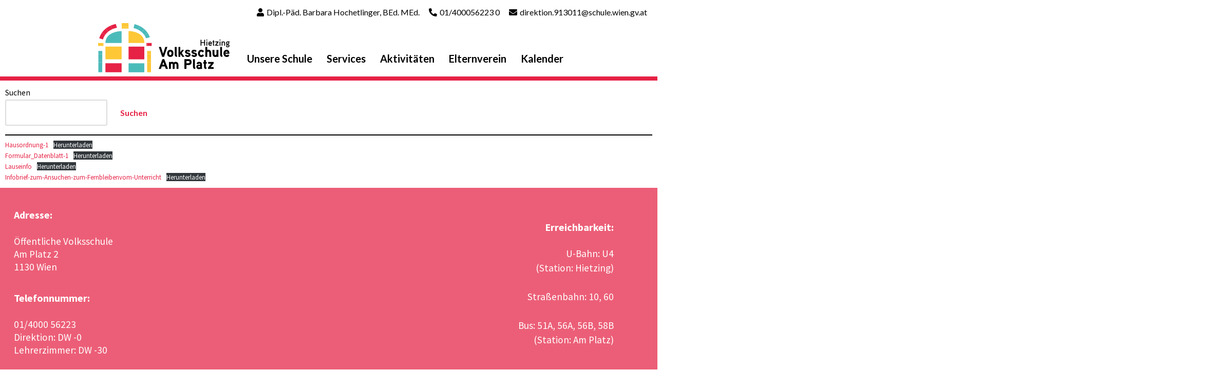

--- FILE ---
content_type: text/html; charset=UTF-8
request_url: http://www.vsamplatz.at/formulare/
body_size: 79617
content:
<!DOCTYPE html>
<html lang="de">

<head>
	<meta charset="UTF-8">
	<meta name="viewport" content="width=device-width, initial-scale=1, minimum-scale=1">
	<link rel="profile" href="http://gmpg.org/xfn/11">
		<style>

header{
position: relative;
}

#phone{
  -webkit-transform: scaleX(-1);
      -ms-transform: scaleX(-1);
          transform: scaleX(-1);
  padding-left: 5px !important;
  padding-right: 15px !important;
}

nav {
  padding-top: 0px;
  position: relative;
  top: 0;
  width: 100%;
  display: -webkit-box;
  display: -ms-flexbox;
  display: flex;
  -webkit-box-pack: start;
      -ms-flex-pack: start;
          justify-content: flex-start;
  -webkit-box-align: center;
      -ms-flex-align: center;
          align-items: center;
  background-color: #ffffff;
z-index:1000;
}

.dropdown-content {
  display: none;
  position: absolute;
  z-index: 1;
  background-color: white;
  -webkit-box-shadow: 0px 8px 16px 0px rgba(0, 0, 0, 0.2);
          box-shadow: 0px 8px 16px 0px rgba(0, 0, 0, 0.2);
}

.dropdown:hover .dropdown-content {
  display: block;
}

.left {
  height: 89px;
  min-width: 15%;
  border-bottom: 8px solid #e62245;
}

#logo{
  margin-left:-1px;
  width: auto;
  height: 112px;
 max-width: none !important;
}

.bild {
  height: 85px;
  margin-left:0;
margin-top: -50px;
}

#slogan{
  width: auto;
  height: 65px;
  padding-bottom: 7px;
  padding-left: 15px;
   max-width: none !important;
}

.slogan{
  margin-left:-2px;
  padding-top: 9px;
  padding-right: 20px;
  position: relative;
  border-bottom: 8px solid #e62245;
}

.rechts {
  height: 89px;
  min-width: 100%;
  border-bottom: 8px solid #e62245;
  display: -webkit-box;
  display: -ms-flexbox;
  display: flex;
  -webkit-box-pack: end;
      -ms-flex-pack: end;
          justify-content: flex-end;
  -webkit-box-align: center;
      -ms-flex-align: center;
          align-items: center;
}

.nav-links {
  display: -webkit-box;
  display: -ms-flexbox;
  display: flex;
  -ms-flex-pack: distribute;
      justify-content: space-around;
  white-space: nowrap;
  padding-top: 16px;
}

.menu-box {
  position: relative;
  overflow: hidden;
}


.dropbtn:hover {
color:black;
text-decoration: none;
 background-color: lightgray;
}

.nav-links hr {
  background-color: #e62245;
  border: 4px solid #e62245;
  position: absolute;
  width: 100%;
  bottom: 0;
  margin: 0;
  -webkit-transition: -webkit-transform 0.5s;
  transition: -webkit-transform 0.5s;
  -o-transition: transform 0.5s;
  transition: transform 0.5s;
  transition: transform 0.5s, -webkit-transform 0.5s;
}

.nav-links > li:hover > div > hr {
  -webkit-transition-timing-function: ease-in-out;
       -o-transition-timing-function: ease-in-out;
          transition-timing-function: ease-in-out;
  -webkit-transform: translateY(-15px);
      -ms-transform: translateY(-15px);
          transform: translateY(-15px);
}

.nav-links li {
  list-style: none;
}

.nav-links a {
  font-size: 20px;
  
  font-weight: bold;
  display: block;
  padding: 14px 14px 26px 14px;
  text-align: center;
  color: black;
  text-decoration: none;
}

.nav-links a:hover{
text-decoration: none;
color:black;
}

.burger {
  display: none;
  padding-right: 20px;
}

.burger div {
  width: 25px;
  height: 3px;
  background-color: black;
  margin: 5px;
  -webkit-transition: all 0.3s ease;
  -o-transition: all 0.3s ease;
  transition: all 0.3s ease;
}

#info {
  font-size: 16px;
  position: relative;
  top: 0;
  z-index: 1;
  display: -webkit-box;
  display: -ms-flexbox;
  display: flex;
  -webkit-box-pack: end;
      -ms-flex-pack: end;
          justify-content: flex-end;
  padding: 10px 20px 0;
}

#info i {
  padding-right: 5px;
  padding-left: 15px;
}

#info a{
color: black;
}

.menu-box .fa-chevron-down {
  display: none;
}

#home {
  display: none;
}

.up{
  -webkit-animation-name: up,ease-in-out;
          animation-name: up,ease-in-out; /* referring directly to the animation's @keyframe declaration*/ 
  -webkit-animation-duration:2s; 
          animation-duration:2s;
  -webkit-animation-delay: 1s;
          animation-delay: 1s;
  -webkit-animation-fill-mode: forwards;
          animation-fill-mode: forwards;
}

@-webkit-keyframes up {
  0% {
      -webkit-transform: translateY(0px);
              transform: translateY(0px);
  }
  100% {
      -webkit-transform: translateY(-14px);
              transform: translateY(-14px);
  }
}

@keyframes up {
  0% {
      -webkit-transform: translateY(0px);
              transform: translateY(0px);
  }
  100% {
      -webkit-transform: translateY(-15px);
              transform: translateY(-15px);
  }
}

#logo-full{
  display:none;
}

@media screen and (max-width: 1100px) {

.left{
  min-width: 3%;
}

}

@media screen and (max-width: 900px) {
  body {
    overflow-x: hidden;
  }

.overflow{
overflow-y:hidden !important;
height:100%;
}

  .left, .bild, .slogan{
    display: none;
  }

  .rechts{
    height:12vh;
    border-bottom: 5px solid #e62245;
    position: relative;
background-color:#ffffff;
z-index:100;
  }
.fixed{
    position: fixed !important;
top:0vh;
  }

.hide{
z-index: -1 !important;
}

  #logo-full{
    position: absolute;
    display:block;
    height: 10vh;
    width:auto;
    left:10%;
top: 0.3em;
  }

  .up {
    -webkit-animation: none;
    animation: none;
    background-color: #e62245 !important;
    border: 1px solid #e62245 !important;
}

  #home {
    display: block;
  }

  .menu-box .fa-chevron-down {
    display: inline-block;
    padding-left: 10px;
    font-size: 15px;
  }

  #info {
    display: none;
  }

  .dropbtn {
    margin-left: 30px;
    font-weight: lighter !important;
    width: 75%;
  }

  .dropdown-content {
    visibility: hidden;
    -webkit-box-shadow: none !important;
            box-shadow: none !important;
    margin-bottom: 10px;
  }

  .show {
    visibility: visible !important;
    position: relative;
  }

  .nav-links {
    position: fixed;
    right: 0px;
    height: 88vh;
    top: 12vh;
    background-color: #ffffff;
    display: -webkit-box;
    display: -ms-flexbox;
    display: flex;
    -webkit-box-orient: vertical;
    -webkit-box-direction: normal;
        -ms-flex-direction: column;
            flex-direction: column;
    -webkit-box-pack: start;
        -ms-flex-pack: start;
            justify-content: flex-start;
    padding-left: 30px;
    width: 100%;
    -webkit-transform: translateX(100%);
        -ms-transform: translateX(100%);
            transform: translateX(100%);
    -webkit-transition: -webkit-transform 0.5s ease-in;
    transition: -webkit-transform 0.5s ease-in;
    -o-transition: transform 0.5s ease-in;
    transition: transform 0.5s ease-in;
    transition: transform 0.5s ease-in, -webkit-transform 0.5s ease-in;
    padding-top: 5vh;
z-index: 2000 !important;
  }

  .burger {
    display: block;
    cursor: pointer;
  }

  .menu-box {
    margin-bottom: 5px;
  }

  .nav-links a {
    font-size: 22px;
    font-weight: bold;
    display: block;
    padding: 14px 14px 14px 5px;
    text-align: left;
    color: black;
    text-decoration: none;
z-index: 2000 !important;
  }
.nav-links a:hover{
color:red;
}



  .nav-links hr {
    background-color: #4CBCBC;
    border: 1px solid #4CBCBC;
    position: absolute;
    width: 80%;
    bottom: 0;
    margin: 0;
  }

  .nav-links > li:hover > div > hr {
    -webkit-transform: translateY(0);
        -ms-transform: translateY(0);
            transform: translateY(0);
  }
}

.nav-active {
  -webkit-transform: translateX(0%);
      -ms-transform: translateX(0%);
          transform: translateX(0%);
}

@-webkit-keyframes navLinkFade {
  from {
    opacity: 0;
    -webkit-transform: translateX(50px);
            transform: translateX(50px);
  }
  to {
    opacity: 1;
    -webkit-transform: translateX(0);
            transform: translateX(0);
  }
}

@keyframes navLinkFade {
  from {
    opacity: 0;
    -webkit-transform: translateX(50px);
            transform: translateX(50px);
  }
  to {
    opacity: 1;
    -webkit-transform: translateX(0);
            transform: translateX(0);
  }
}

.toggle .line1 {
  -webkit-transform: rotate(-45deg) translate(-5px, 6px);
      -ms-transform: rotate(-45deg) translate(-5px, 6px);
          transform: rotate(-45deg) translate(-5px, 6px);
}

.toggle .line2 {
  opacity: 0;
}

.toggle .line3 {
  -webkit-transform: rotate(45deg) translate(-5px, -6px);
      -ms-transform: rotate(45deg) translate(-5px, -6px);
          transform: rotate(45deg) translate(-5px, -6px);
}</style><title>Formulare &#8211; Volksschule Am Platz</title>
<meta name='robots' content='max-image-preview:large' />
<link rel='dns-prefetch' href='//use.fontawesome.com' />
<link rel='dns-prefetch' href='//fonts.googleapis.com' />
<link rel="alternate" type="application/rss+xml" title="Volksschule Am Platz &raquo; Feed" href="http://www.vsamplatz.at/feed/" />
<link rel="alternate" type="application/rss+xml" title="Volksschule Am Platz &raquo; Kommentar-Feed" href="http://www.vsamplatz.at/comments/feed/" />
<link rel="alternate" type="text/calendar" title="Volksschule Am Platz &raquo; iCal Feed" href="http://www.vsamplatz.at/kalender/?ical=1" />
<link rel="alternate" title="oEmbed (JSON)" type="application/json+oembed" href="http://www.vsamplatz.at/wp-json/oembed/1.0/embed?url=http%3A%2F%2Fwww.vsamplatz.at%2Fformulare%2F" />
<link rel="alternate" title="oEmbed (XML)" type="text/xml+oembed" href="http://www.vsamplatz.at/wp-json/oembed/1.0/embed?url=http%3A%2F%2Fwww.vsamplatz.at%2Fformulare%2F&#038;format=xml" />
<style id='wp-img-auto-sizes-contain-inline-css' type='text/css'>
img:is([sizes=auto i],[sizes^="auto," i]){contain-intrinsic-size:3000px 1500px}
/*# sourceURL=wp-img-auto-sizes-contain-inline-css */
</style>
<link rel='stylesheet' id='hfe-widgets-style-css' href='http://www.vsamplatz.at/wp-content/plugins/header-footer-elementor/inc/widgets-css/frontend.css?ver=2.7.0' type='text/css' media='all' />
<style id='wp-emoji-styles-inline-css' type='text/css'>

	img.wp-smiley, img.emoji {
		display: inline !important;
		border: none !important;
		box-shadow: none !important;
		height: 1em !important;
		width: 1em !important;
		margin: 0 0.07em !important;
		vertical-align: -0.1em !important;
		background: none !important;
		padding: 0 !important;
	}
/*# sourceURL=wp-emoji-styles-inline-css */
</style>
<link rel='stylesheet' id='wp-block-library-css' href='http://www.vsamplatz.at/wp-includes/css/dist/block-library/style.min.css?ver=6.9' type='text/css' media='all' />
<style id='classic-theme-styles-inline-css' type='text/css'>
/*! This file is auto-generated */
.wp-block-button__link{color:#fff;background-color:#32373c;border-radius:9999px;box-shadow:none;text-decoration:none;padding:calc(.667em + 2px) calc(1.333em + 2px);font-size:1.125em}.wp-block-file__button{background:#32373c;color:#fff;text-decoration:none}
/*# sourceURL=/wp-includes/css/classic-themes.min.css */
</style>
<style id='font-awesome-svg-styles-default-inline-css' type='text/css'>
.svg-inline--fa {
  display: inline-block;
  height: 1em;
  overflow: visible;
  vertical-align: -.125em;
}
/*# sourceURL=font-awesome-svg-styles-default-inline-css */
</style>
<link rel='stylesheet' id='font-awesome-svg-styles-css' href='http://www.vsamplatz.at/wp-content/uploads/font-awesome/v5.15.1/css/svg-with-js.css' type='text/css' media='all' />
<style id='font-awesome-svg-styles-inline-css' type='text/css'>
   .wp-block-font-awesome-icon svg::before,
   .wp-rich-text-font-awesome-icon svg::before {content: unset;}
/*# sourceURL=font-awesome-svg-styles-inline-css */
</style>
<style id='global-styles-inline-css' type='text/css'>
:root{--wp--preset--aspect-ratio--square: 1;--wp--preset--aspect-ratio--4-3: 4/3;--wp--preset--aspect-ratio--3-4: 3/4;--wp--preset--aspect-ratio--3-2: 3/2;--wp--preset--aspect-ratio--2-3: 2/3;--wp--preset--aspect-ratio--16-9: 16/9;--wp--preset--aspect-ratio--9-16: 9/16;--wp--preset--color--black: #000000;--wp--preset--color--cyan-bluish-gray: #abb8c3;--wp--preset--color--white: #ffffff;--wp--preset--color--pale-pink: #f78da7;--wp--preset--color--vivid-red: #cf2e2e;--wp--preset--color--luminous-vivid-orange: #ff6900;--wp--preset--color--luminous-vivid-amber: #fcb900;--wp--preset--color--light-green-cyan: #7bdcb5;--wp--preset--color--vivid-green-cyan: #00d084;--wp--preset--color--pale-cyan-blue: #8ed1fc;--wp--preset--color--vivid-cyan-blue: #0693e3;--wp--preset--color--vivid-purple: #9b51e0;--wp--preset--color--neve-link-color: var(--nv-primary-accent);--wp--preset--color--neve-link-hover-color: var(--nv-secondary-accent);--wp--preset--color--nv-site-bg: var(--nv-site-bg);--wp--preset--color--nv-light-bg: var(--nv-light-bg);--wp--preset--color--nv-dark-bg: var(--nv-dark-bg);--wp--preset--color--neve-text-color: var(--nv-text-color);--wp--preset--color--nv-text-dark-bg: var(--nv-text-dark-bg);--wp--preset--color--nv-c-1: var(--nv-c-1);--wp--preset--color--nv-c-2: var(--nv-c-2);--wp--preset--gradient--vivid-cyan-blue-to-vivid-purple: linear-gradient(135deg,rgb(6,147,227) 0%,rgb(155,81,224) 100%);--wp--preset--gradient--light-green-cyan-to-vivid-green-cyan: linear-gradient(135deg,rgb(122,220,180) 0%,rgb(0,208,130) 100%);--wp--preset--gradient--luminous-vivid-amber-to-luminous-vivid-orange: linear-gradient(135deg,rgb(252,185,0) 0%,rgb(255,105,0) 100%);--wp--preset--gradient--luminous-vivid-orange-to-vivid-red: linear-gradient(135deg,rgb(255,105,0) 0%,rgb(207,46,46) 100%);--wp--preset--gradient--very-light-gray-to-cyan-bluish-gray: linear-gradient(135deg,rgb(238,238,238) 0%,rgb(169,184,195) 100%);--wp--preset--gradient--cool-to-warm-spectrum: linear-gradient(135deg,rgb(74,234,220) 0%,rgb(151,120,209) 20%,rgb(207,42,186) 40%,rgb(238,44,130) 60%,rgb(251,105,98) 80%,rgb(254,248,76) 100%);--wp--preset--gradient--blush-light-purple: linear-gradient(135deg,rgb(255,206,236) 0%,rgb(152,150,240) 100%);--wp--preset--gradient--blush-bordeaux: linear-gradient(135deg,rgb(254,205,165) 0%,rgb(254,45,45) 50%,rgb(107,0,62) 100%);--wp--preset--gradient--luminous-dusk: linear-gradient(135deg,rgb(255,203,112) 0%,rgb(199,81,192) 50%,rgb(65,88,208) 100%);--wp--preset--gradient--pale-ocean: linear-gradient(135deg,rgb(255,245,203) 0%,rgb(182,227,212) 50%,rgb(51,167,181) 100%);--wp--preset--gradient--electric-grass: linear-gradient(135deg,rgb(202,248,128) 0%,rgb(113,206,126) 100%);--wp--preset--gradient--midnight: linear-gradient(135deg,rgb(2,3,129) 0%,rgb(40,116,252) 100%);--wp--preset--font-size--small: 13px;--wp--preset--font-size--medium: 20px;--wp--preset--font-size--large: 36px;--wp--preset--font-size--x-large: 42px;--wp--preset--spacing--20: 0.44rem;--wp--preset--spacing--30: 0.67rem;--wp--preset--spacing--40: 1rem;--wp--preset--spacing--50: 1.5rem;--wp--preset--spacing--60: 2.25rem;--wp--preset--spacing--70: 3.38rem;--wp--preset--spacing--80: 5.06rem;--wp--preset--shadow--natural: 6px 6px 9px rgba(0, 0, 0, 0.2);--wp--preset--shadow--deep: 12px 12px 50px rgba(0, 0, 0, 0.4);--wp--preset--shadow--sharp: 6px 6px 0px rgba(0, 0, 0, 0.2);--wp--preset--shadow--outlined: 6px 6px 0px -3px rgb(255, 255, 255), 6px 6px rgb(0, 0, 0);--wp--preset--shadow--crisp: 6px 6px 0px rgb(0, 0, 0);}:where(.is-layout-flex){gap: 0.5em;}:where(.is-layout-grid){gap: 0.5em;}body .is-layout-flex{display: flex;}.is-layout-flex{flex-wrap: wrap;align-items: center;}.is-layout-flex > :is(*, div){margin: 0;}body .is-layout-grid{display: grid;}.is-layout-grid > :is(*, div){margin: 0;}:where(.wp-block-columns.is-layout-flex){gap: 2em;}:where(.wp-block-columns.is-layout-grid){gap: 2em;}:where(.wp-block-post-template.is-layout-flex){gap: 1.25em;}:where(.wp-block-post-template.is-layout-grid){gap: 1.25em;}.has-black-color{color: var(--wp--preset--color--black) !important;}.has-cyan-bluish-gray-color{color: var(--wp--preset--color--cyan-bluish-gray) !important;}.has-white-color{color: var(--wp--preset--color--white) !important;}.has-pale-pink-color{color: var(--wp--preset--color--pale-pink) !important;}.has-vivid-red-color{color: var(--wp--preset--color--vivid-red) !important;}.has-luminous-vivid-orange-color{color: var(--wp--preset--color--luminous-vivid-orange) !important;}.has-luminous-vivid-amber-color{color: var(--wp--preset--color--luminous-vivid-amber) !important;}.has-light-green-cyan-color{color: var(--wp--preset--color--light-green-cyan) !important;}.has-vivid-green-cyan-color{color: var(--wp--preset--color--vivid-green-cyan) !important;}.has-pale-cyan-blue-color{color: var(--wp--preset--color--pale-cyan-blue) !important;}.has-vivid-cyan-blue-color{color: var(--wp--preset--color--vivid-cyan-blue) !important;}.has-vivid-purple-color{color: var(--wp--preset--color--vivid-purple) !important;}.has-neve-link-color-color{color: var(--wp--preset--color--neve-link-color) !important;}.has-neve-link-hover-color-color{color: var(--wp--preset--color--neve-link-hover-color) !important;}.has-nv-site-bg-color{color: var(--wp--preset--color--nv-site-bg) !important;}.has-nv-light-bg-color{color: var(--wp--preset--color--nv-light-bg) !important;}.has-nv-dark-bg-color{color: var(--wp--preset--color--nv-dark-bg) !important;}.has-neve-text-color-color{color: var(--wp--preset--color--neve-text-color) !important;}.has-nv-text-dark-bg-color{color: var(--wp--preset--color--nv-text-dark-bg) !important;}.has-nv-c-1-color{color: var(--wp--preset--color--nv-c-1) !important;}.has-nv-c-2-color{color: var(--wp--preset--color--nv-c-2) !important;}.has-black-background-color{background-color: var(--wp--preset--color--black) !important;}.has-cyan-bluish-gray-background-color{background-color: var(--wp--preset--color--cyan-bluish-gray) !important;}.has-white-background-color{background-color: var(--wp--preset--color--white) !important;}.has-pale-pink-background-color{background-color: var(--wp--preset--color--pale-pink) !important;}.has-vivid-red-background-color{background-color: var(--wp--preset--color--vivid-red) !important;}.has-luminous-vivid-orange-background-color{background-color: var(--wp--preset--color--luminous-vivid-orange) !important;}.has-luminous-vivid-amber-background-color{background-color: var(--wp--preset--color--luminous-vivid-amber) !important;}.has-light-green-cyan-background-color{background-color: var(--wp--preset--color--light-green-cyan) !important;}.has-vivid-green-cyan-background-color{background-color: var(--wp--preset--color--vivid-green-cyan) !important;}.has-pale-cyan-blue-background-color{background-color: var(--wp--preset--color--pale-cyan-blue) !important;}.has-vivid-cyan-blue-background-color{background-color: var(--wp--preset--color--vivid-cyan-blue) !important;}.has-vivid-purple-background-color{background-color: var(--wp--preset--color--vivid-purple) !important;}.has-neve-link-color-background-color{background-color: var(--wp--preset--color--neve-link-color) !important;}.has-neve-link-hover-color-background-color{background-color: var(--wp--preset--color--neve-link-hover-color) !important;}.has-nv-site-bg-background-color{background-color: var(--wp--preset--color--nv-site-bg) !important;}.has-nv-light-bg-background-color{background-color: var(--wp--preset--color--nv-light-bg) !important;}.has-nv-dark-bg-background-color{background-color: var(--wp--preset--color--nv-dark-bg) !important;}.has-neve-text-color-background-color{background-color: var(--wp--preset--color--neve-text-color) !important;}.has-nv-text-dark-bg-background-color{background-color: var(--wp--preset--color--nv-text-dark-bg) !important;}.has-nv-c-1-background-color{background-color: var(--wp--preset--color--nv-c-1) !important;}.has-nv-c-2-background-color{background-color: var(--wp--preset--color--nv-c-2) !important;}.has-black-border-color{border-color: var(--wp--preset--color--black) !important;}.has-cyan-bluish-gray-border-color{border-color: var(--wp--preset--color--cyan-bluish-gray) !important;}.has-white-border-color{border-color: var(--wp--preset--color--white) !important;}.has-pale-pink-border-color{border-color: var(--wp--preset--color--pale-pink) !important;}.has-vivid-red-border-color{border-color: var(--wp--preset--color--vivid-red) !important;}.has-luminous-vivid-orange-border-color{border-color: var(--wp--preset--color--luminous-vivid-orange) !important;}.has-luminous-vivid-amber-border-color{border-color: var(--wp--preset--color--luminous-vivid-amber) !important;}.has-light-green-cyan-border-color{border-color: var(--wp--preset--color--light-green-cyan) !important;}.has-vivid-green-cyan-border-color{border-color: var(--wp--preset--color--vivid-green-cyan) !important;}.has-pale-cyan-blue-border-color{border-color: var(--wp--preset--color--pale-cyan-blue) !important;}.has-vivid-cyan-blue-border-color{border-color: var(--wp--preset--color--vivid-cyan-blue) !important;}.has-vivid-purple-border-color{border-color: var(--wp--preset--color--vivid-purple) !important;}.has-neve-link-color-border-color{border-color: var(--wp--preset--color--neve-link-color) !important;}.has-neve-link-hover-color-border-color{border-color: var(--wp--preset--color--neve-link-hover-color) !important;}.has-nv-site-bg-border-color{border-color: var(--wp--preset--color--nv-site-bg) !important;}.has-nv-light-bg-border-color{border-color: var(--wp--preset--color--nv-light-bg) !important;}.has-nv-dark-bg-border-color{border-color: var(--wp--preset--color--nv-dark-bg) !important;}.has-neve-text-color-border-color{border-color: var(--wp--preset--color--neve-text-color) !important;}.has-nv-text-dark-bg-border-color{border-color: var(--wp--preset--color--nv-text-dark-bg) !important;}.has-nv-c-1-border-color{border-color: var(--wp--preset--color--nv-c-1) !important;}.has-nv-c-2-border-color{border-color: var(--wp--preset--color--nv-c-2) !important;}.has-vivid-cyan-blue-to-vivid-purple-gradient-background{background: var(--wp--preset--gradient--vivid-cyan-blue-to-vivid-purple) !important;}.has-light-green-cyan-to-vivid-green-cyan-gradient-background{background: var(--wp--preset--gradient--light-green-cyan-to-vivid-green-cyan) !important;}.has-luminous-vivid-amber-to-luminous-vivid-orange-gradient-background{background: var(--wp--preset--gradient--luminous-vivid-amber-to-luminous-vivid-orange) !important;}.has-luminous-vivid-orange-to-vivid-red-gradient-background{background: var(--wp--preset--gradient--luminous-vivid-orange-to-vivid-red) !important;}.has-very-light-gray-to-cyan-bluish-gray-gradient-background{background: var(--wp--preset--gradient--very-light-gray-to-cyan-bluish-gray) !important;}.has-cool-to-warm-spectrum-gradient-background{background: var(--wp--preset--gradient--cool-to-warm-spectrum) !important;}.has-blush-light-purple-gradient-background{background: var(--wp--preset--gradient--blush-light-purple) !important;}.has-blush-bordeaux-gradient-background{background: var(--wp--preset--gradient--blush-bordeaux) !important;}.has-luminous-dusk-gradient-background{background: var(--wp--preset--gradient--luminous-dusk) !important;}.has-pale-ocean-gradient-background{background: var(--wp--preset--gradient--pale-ocean) !important;}.has-electric-grass-gradient-background{background: var(--wp--preset--gradient--electric-grass) !important;}.has-midnight-gradient-background{background: var(--wp--preset--gradient--midnight) !important;}.has-small-font-size{font-size: var(--wp--preset--font-size--small) !important;}.has-medium-font-size{font-size: var(--wp--preset--font-size--medium) !important;}.has-large-font-size{font-size: var(--wp--preset--font-size--large) !important;}.has-x-large-font-size{font-size: var(--wp--preset--font-size--x-large) !important;}
:where(.wp-block-post-template.is-layout-flex){gap: 1.25em;}:where(.wp-block-post-template.is-layout-grid){gap: 1.25em;}
:where(.wp-block-term-template.is-layout-flex){gap: 1.25em;}:where(.wp-block-term-template.is-layout-grid){gap: 1.25em;}
:where(.wp-block-columns.is-layout-flex){gap: 2em;}:where(.wp-block-columns.is-layout-grid){gap: 2em;}
:root :where(.wp-block-pullquote){font-size: 1.5em;line-height: 1.6;}
/*# sourceURL=global-styles-inline-css */
</style>
<link rel='stylesheet' id='tribe-events-v2-single-skeleton-css' href='http://www.vsamplatz.at/wp-content/plugins/the-events-calendar/build/css/tribe-events-single-skeleton.css?ver=6.15.12.2' type='text/css' media='all' />
<link rel='stylesheet' id='tribe-events-v2-single-skeleton-full-css' href='http://www.vsamplatz.at/wp-content/plugins/the-events-calendar/build/css/tribe-events-single-full.css?ver=6.15.12.2' type='text/css' media='all' />
<link rel='stylesheet' id='tec-events-elementor-widgets-base-styles-css' href='http://www.vsamplatz.at/wp-content/plugins/the-events-calendar/build/css/integrations/plugins/elementor/widgets/widget-base.css?ver=6.15.12.2' type='text/css' media='all' />
<link rel='stylesheet' id='hfe-style-css' href='http://www.vsamplatz.at/wp-content/plugins/header-footer-elementor/assets/css/header-footer-elementor.css?ver=2.7.0' type='text/css' media='all' />
<link rel='stylesheet' id='elementor-icons-css' href='http://www.vsamplatz.at/wp-content/plugins/elementor/assets/lib/eicons/css/elementor-icons.min.css?ver=5.44.0' type='text/css' media='all' />
<link rel='stylesheet' id='elementor-frontend-css' href='http://www.vsamplatz.at/wp-content/uploads/elementor/css/custom-frontend.min.css?ver=1768470425' type='text/css' media='all' />
<link rel='stylesheet' id='elementor-post-70-css' href='http://www.vsamplatz.at/wp-content/uploads/elementor/css/post-70.css?ver=1768470425' type='text/css' media='all' />
<link rel='stylesheet' id='elementor-post-1934-css' href='http://www.vsamplatz.at/wp-content/uploads/elementor/css/post-1934.css?ver=1768825936' type='text/css' media='all' />
<link rel='stylesheet' id='pafe-1177-css' href='http://www.vsamplatz.at/wp-content/uploads/premium-addons-elementor/pafe-1177.css?ver=1624000908' type='text/css' media='all' />
<link rel='stylesheet' id='elementor-post-1177-css' href='http://www.vsamplatz.at/wp-content/uploads/elementor/css/post-1177.css?ver=1768470425' type='text/css' media='all' />
<link rel='stylesheet' id='neve-style-css' href='http://www.vsamplatz.at/wp-content/themes/neve/style-main-new.min.css?ver=3.7.5' type='text/css' media='all' />
<style id='neve-style-inline-css' type='text/css'>
.nv-meta-list li.meta:not(:last-child):after { content:"/" }.nv-meta-list .no-mobile{
			display:none;
		}.nv-meta-list li.last::after{
			content: ""!important;
		}@media (min-width: 769px) {
			.nv-meta-list .no-mobile {
				display: inline-block;
			}
			.nv-meta-list li.last:not(:last-child)::after {
		 		content: "/" !important;
			}
		}
 :root{ --container: 748px;--postwidth:100%; --primarybtnbg: var(--nv-site-bg); --primarybtnhoverbg: var(--nv-primary-accent); --primarybtncolor: var(--nv-primary-accent); --secondarybtncolor: var(--nv-primary-accent); --primarybtnhovercolor: #ffffff; --secondarybtnhovercolor: var(--nv-primary-accent);--primarybtnborderradius:3px;--secondarybtnborderradius:3px;--secondarybtnborderwidth:3px;--btnpadding:13px 15px;--primarybtnpadding:13px 15px;--secondarybtnpadding:calc(13px - 3px) calc(15px - 3px); --bodyfontfamily: Lato; --bodyfontsize: 15px; --bodylineheight: 1.6; --bodyletterspacing: 0px; --bodyfontweight: 400; --h1fontsize: 36px; --h1fontweight: 700; --h1lineheight: 1.2; --h1letterspacing: 0px; --h1texttransform: none; --h2fontsize: 28px; --h2fontweight: 700; --h2lineheight: 1.3; --h2letterspacing: 0px; --h2texttransform: none; --h3fontsize: 24px; --h3fontweight: 700; --h3lineheight: 1.4; --h3letterspacing: 0px; --h3texttransform: none; --h4fontsize: 20px; --h4fontweight: 700; --h4lineheight: 1.6; --h4letterspacing: 0px; --h4texttransform: none; --h5fontsize: 16px; --h5fontweight: 700; --h5lineheight: 1.6; --h5letterspacing: 0px; --h5texttransform: none; --h6fontsize: 14px; --h6fontweight: 700; --h6lineheight: 1.6; --h6letterspacing: 0px; --h6texttransform: none;--formfieldborderwidth:2px;--formfieldborderradius:3px; --formfieldbgcolor: var(--nv-site-bg); --formfieldbordercolor: #dddddd; --formfieldcolor: var(--nv-text-color);--formfieldpadding:10px 12px; } .has-neve-button-color-color{ color: var(--nv-site-bg)!important; } .has-neve-button-color-background-color{ background-color: var(--nv-site-bg)!important; } .alignfull > [class*="__inner-container"], .alignwide > [class*="__inner-container"]{ max-width:718px;margin:auto } .nv-meta-list{ --avatarsize: 20px; } .single .nv-meta-list{ --avatarsize: 20px; } .nv-post-cover{ --height: 250px;--padding:40px 15px;--justify: flex-start; --textalign: left; --valign: center; } .nv-post-cover .nv-title-meta-wrap, .nv-page-title-wrap, .entry-header{ --textalign: left; } .nv-is-boxed.nv-title-meta-wrap{ --padding:40px 15px; --bgcolor: var(--nv-dark-bg); } .nv-overlay{ --opacity: 50; --blendmode: normal; } .nv-is-boxed.nv-comments-wrap{ --padding:20px; } .nv-is-boxed.comment-respond{ --padding:20px; } .single:not(.single-product), .page{ --c-vspace:0 0 0 0;; } .global-styled{ --bgcolor: var(--nv-site-bg); } .header-top{ --rowbcolor: var(--nv-light-bg); --color: var(--nv-text-color); --bgcolor: var(--nv-site-bg); } .header-main{ --rowbcolor: var(--nv-light-bg); --color: var(--nv-text-color); --bgcolor: var(--nv-site-bg); } .header-bottom{ --rowbcolor: var(--nv-light-bg); --color: #000000; --bgcolor: #e62245; } .header-menu-sidebar-bg{ --justify: flex-start; --textalign: left;--flexg: 1;--wrapdropdownwidth: auto; --color: var(--nv-text-color); --bgcolor: var(--nv-site-bg); } .header-menu-sidebar{ width: 360px; } .menu_sidebar_pull_right.is-menu-sidebar > .wrapper{ right: 360px; } .builder-item--primary-menu{ --hovercolor: #00beba; --hovertextcolor: var(--nv-text-color); --activecolor: var(--nv-primary-accent); --spacing: 20px; --height: 25px;--padding:0;--margin:0; --fontfamily: "Source Sans Pro"; --fontsize: 1.4em; --lineheight: 1.6em; --letterspacing: 0px; --fontweight: 500; --texttransform: none; --iconsize: 1.4em; } .hfg-is-group.has-primary-menu .inherit-ff{ --inheritedff: Source Sans Pro; --inheritedfw: 500; } .footer-top-inner .row{ grid-template-columns:1fr 1fr 1fr; --valign: flex-start; } .footer-top{ --rowbcolor: var(--nv-light-bg); --color: #ffffff; --bgcolor: var(--nv-c-2); } .footer-main-inner .row{ grid-template-columns:1fr 1fr 1fr; --valign: flex-start; } .footer-main{ --rowbcolor: var(--nv-light-bg); --color: var(--nv-text-color); --bgcolor: var(--nv-site-bg); } .footer-bottom-inner .row{ grid-template-columns:1fr; --valign: flex-start; } .footer-bottom{ --rowbcolor: var(--nv-light-bg); --color: var(--nv-text-dark-bg); --bgcolor: var(--nv-c-2); } .builder-item--footer-one-widgets{ --padding:0;--margin:0; --textalign: left;--justify: flex-start; } .builder-item--footer-two-widgets{ --padding:0;--margin:0; --textalign: left;--justify: flex-start; } .builder-item--footer-three-widgets{ --padding:0;--margin:0; --textalign: left;--justify: flex-start; } @media(min-width: 576px){ :root{ --container: 992px;--postwidth:50%;--btnpadding:13px 15px;--primarybtnpadding:13px 15px;--secondarybtnpadding:calc(13px - 3px) calc(15px - 3px); --bodyfontsize: 16px; --bodylineheight: 1.6; --bodyletterspacing: 0px; --h1fontsize: 38px; --h1lineheight: 1.2; --h1letterspacing: 0px; --h2fontsize: 30px; --h2lineheight: 1.2; --h2letterspacing: 0px; --h3fontsize: 26px; --h3lineheight: 1.4; --h3letterspacing: 0px; --h4fontsize: 22px; --h4lineheight: 1.5; --h4letterspacing: 0px; --h5fontsize: 18px; --h5lineheight: 1.6; --h5letterspacing: 0px; --h6fontsize: 14px; --h6lineheight: 1.6; --h6letterspacing: 0px; } .nv-meta-list{ --avatarsize: 20px; } .single .nv-meta-list{ --avatarsize: 20px; } .nv-post-cover{ --height: 320px;--padding:60px 30px;--justify: flex-start; --textalign: left; --valign: center; } .nv-post-cover .nv-title-meta-wrap, .nv-page-title-wrap, .entry-header{ --textalign: left; } .nv-is-boxed.nv-title-meta-wrap{ --padding:60px 30px; } .nv-is-boxed.nv-comments-wrap{ --padding:30px; } .nv-is-boxed.comment-respond{ --padding:30px; } .single:not(.single-product), .page{ --c-vspace:0 0 0 0;; } .header-menu-sidebar-bg{ --justify: flex-start; --textalign: left;--flexg: 1;--wrapdropdownwidth: auto; } .header-menu-sidebar{ width: 350px; } .menu_sidebar_pull_right.is-menu-sidebar > .wrapper{ right: 350px; } .builder-item--primary-menu{ --spacing: 20px; --height: 25px;--padding:0;--margin:0; --fontsize: 1em; --lineheight: 1.6em; --letterspacing: 0px; --iconsize: 1em; } .builder-item--footer-one-widgets{ --padding:0;--margin:0; --textalign: left;--justify: flex-start; } .builder-item--footer-two-widgets{ --padding:0;--margin:0; --textalign: left;--justify: flex-start; } .builder-item--footer-three-widgets{ --padding:0;--margin:0; --textalign: left;--justify: flex-start; } }@media(min-width: 960px){ :root{ --container: 1170px;--postwidth:33.333333333333%;--btnpadding:13px 15px;--primarybtnpadding:13px 15px;--secondarybtnpadding:calc(13px - 3px) calc(15px - 3px); --bodyfontsize: 16px; --bodylineheight: 1.7; --bodyletterspacing: 0px; --h1fontsize: 40px; --h1lineheight: 1.1; --h1letterspacing: 0px; --h2fontsize: 32px; --h2lineheight: 1.2; --h2letterspacing: 0px; --h3fontsize: 28px; --h3lineheight: 1.4; --h3letterspacing: 0px; --h4fontsize: 24px; --h4lineheight: 1.5; --h4letterspacing: 0px; --h5fontsize: 20px; --h5lineheight: 1.6; --h5letterspacing: 0px; --h6fontsize: 16px; --h6lineheight: 1.6; --h6letterspacing: 0px; } #content .container .col, #content .container-fluid .col{ max-width: 70%; } .alignfull > [class*="__inner-container"], .alignwide > [class*="__inner-container"]{ max-width:789px } .container-fluid .alignfull > [class*="__inner-container"], .container-fluid .alignwide > [class*="__inner-container"]{ max-width:calc(70% + 15px) } .nv-sidebar-wrap, .nv-sidebar-wrap.shop-sidebar{ max-width: 30%; } .nv-meta-list{ --avatarsize: 20px; } .single .nv-meta-list{ --avatarsize: 20px; } .nv-post-cover{ --height: 400px;--padding:60px 40px;--justify: flex-start; --textalign: left; --valign: center; } .nv-post-cover .nv-title-meta-wrap, .nv-page-title-wrap, .entry-header{ --textalign: left; } .nv-is-boxed.nv-title-meta-wrap{ --padding:60px 40px; } .nv-is-boxed.nv-comments-wrap{ --padding:40px; } .nv-is-boxed.comment-respond{ --padding:40px; } .single:not(.single-product), .page{ --c-vspace:0 0 0 0;; } .header-top{ --height:29px; } .header-bottom{ --height:9px; } .header-menu-sidebar-bg{ --justify: flex-start; --textalign: left;--flexg: 1;--wrapdropdownwidth: auto; } .header-menu-sidebar{ width: 350px; } .menu_sidebar_pull_right.is-menu-sidebar > .wrapper{ right: 350px; } .builder-item--primary-menu{ --spacing: 56px; --height: 54px;--padding:0;--margin:0 0 0 -9%;; --fontsize: 1.3em; --lineheight: 1.6em; --letterspacing: 0px; --iconsize: 1.3em; } .builder-item--footer-one-widgets{ --padding:0;--margin:1.3em 0 0 1em;; --textalign: left;--justify: flex-start; } .builder-item--footer-two-widgets{ --padding:0;--margin:1.7em 0 0 0;; --textalign: left;--justify: flex-start; } .builder-item--footer-three-widgets{ --padding:0 0 0.1em 0;;--margin:1.3em 1em 0 0;; --textalign: right;--justify: flex-end; } }.nv-content-wrap .elementor a:not(.button):not(.wp-block-file__button){ text-decoration: none; }:root{--nv-primary-accent:#e62245;--nv-secondary-accent:#fdc736;--nv-site-bg:#ffffff;--nv-light-bg:#ededed;--nv-dark-bg:#000000;--nv-text-color:#000000;--nv-text-dark-bg:#ffffff;--nv-c-1:#4bbbba;--nv-c-2:#ec5973;--nv-fallback-ff:Arial, Helvetica, sans-serif;}
:root{--e-global-color-nvprimaryaccent:#e62245;--e-global-color-nvsecondaryaccent:#fdc736;--e-global-color-nvsitebg:#ffffff;--e-global-color-nvlightbg:#ededed;--e-global-color-nvdarkbg:#000000;--e-global-color-nvtextcolor:#000000;--e-global-color-nvtextdarkbg:#ffffff;--e-global-color-nvc1:#4bbbba;--e-global-color-nvc2:#ec5973;}
 #content.neve-main .container .alignfull > [class*="__inner-container"],#content.neve-main .alignwide > [class*="__inner-container"]{ max-width: 718px; } @media(min-width: 576px){ #content.neve-main .container .alignfull > [class*="__inner-container"],#content.neve-main .alignwide > [class*="__inner-container"]{ max-width: 962px; } } @media(min-width: 960px) { #content.neve-main .container .alignfull > [class*="__inner-container"],#content.neve-main .container .alignwide > [class*="__inner-container"]{ max-width: 1140px; } #content.neve-main > .container > .row > .col{ max-width: 100%; } body:not(.neve-off-canvas) #content.neve-main > .container > .row > .nv-sidebar-wrap, body:not(.neve-off-canvas) #content.neve-main > .container > .row > .nv-sidebar-wrap.shop-sidebar { max-width: 0%; } } 
/*# sourceURL=neve-style-inline-css */
</style>
<link rel='stylesheet' id='chld_thm_cfg_child-css' href='http://www.vsamplatz.at/wp-content/themes/neve-child/style.css?ver=6.9' type='text/css' media='all' />
<link rel='stylesheet' id='font-awesome-official-css' href='https://use.fontawesome.com/releases/v5.15.1/css/all.css' type='text/css' media='all' integrity="sha384-vp86vTRFVJgpjF9jiIGPEEqYqlDwgyBgEF109VFjmqGmIY/Y4HV4d3Gp2irVfcrp" crossorigin="anonymous" />
<link rel='stylesheet' id='hfe-elementor-icons-css' href='http://www.vsamplatz.at/wp-content/plugins/elementor/assets/lib/eicons/css/elementor-icons.min.css?ver=5.34.0' type='text/css' media='all' />
<link rel='stylesheet' id='hfe-icons-list-css' href='http://www.vsamplatz.at/wp-content/plugins/elementor/assets/css/widget-icon-list.min.css?ver=3.24.3' type='text/css' media='all' />
<link rel='stylesheet' id='hfe-social-icons-css' href='http://www.vsamplatz.at/wp-content/plugins/elementor/assets/css/widget-social-icons.min.css?ver=3.24.0' type='text/css' media='all' />
<link rel='stylesheet' id='hfe-social-share-icons-brands-css' href='http://www.vsamplatz.at/wp-content/plugins/elementor/assets/lib/font-awesome/css/brands.css?ver=5.15.3' type='text/css' media='all' />
<link rel='stylesheet' id='hfe-social-share-icons-fontawesome-css' href='http://www.vsamplatz.at/wp-content/plugins/elementor/assets/lib/font-awesome/css/fontawesome.css?ver=5.15.3' type='text/css' media='all' />
<link rel='stylesheet' id='hfe-nav-menu-icons-css' href='http://www.vsamplatz.at/wp-content/plugins/elementor/assets/lib/font-awesome/css/solid.css?ver=5.15.3' type='text/css' media='all' />
<link rel='stylesheet' id='neve-google-font-source-sans-pro-css' href='//fonts.googleapis.com/css?family=Source+Sans+Pro%3A500%2C400&#038;display=swap&#038;ver=3.7.5' type='text/css' media='all' />
<link rel='stylesheet' id='neve-google-font-lato-css' href='//fonts.googleapis.com/css?family=Lato%3A400%2C700&#038;display=swap&#038;ver=3.7.5' type='text/css' media='all' />
<link rel='stylesheet' id='font-awesome-official-v4shim-css' href='https://use.fontawesome.com/releases/v5.15.1/css/v4-shims.css' type='text/css' media='all' integrity="sha384-WCuYjm/u5NsK4s/NfnJeHuMj6zzN2HFyjhBu/SnZJj7eZ6+ds4zqIM3wYgL59Clf" crossorigin="anonymous" />
<style id='font-awesome-official-v4shim-inline-css' type='text/css'>
@font-face {
font-family: "FontAwesome";
font-display: block;
src: url("https://use.fontawesome.com/releases/v5.15.1/webfonts/fa-brands-400.eot"),
		url("https://use.fontawesome.com/releases/v5.15.1/webfonts/fa-brands-400.eot?#iefix") format("embedded-opentype"),
		url("https://use.fontawesome.com/releases/v5.15.1/webfonts/fa-brands-400.woff2") format("woff2"),
		url("https://use.fontawesome.com/releases/v5.15.1/webfonts/fa-brands-400.woff") format("woff"),
		url("https://use.fontawesome.com/releases/v5.15.1/webfonts/fa-brands-400.ttf") format("truetype"),
		url("https://use.fontawesome.com/releases/v5.15.1/webfonts/fa-brands-400.svg#fontawesome") format("svg");
}

@font-face {
font-family: "FontAwesome";
font-display: block;
src: url("https://use.fontawesome.com/releases/v5.15.1/webfonts/fa-solid-900.eot"),
		url("https://use.fontawesome.com/releases/v5.15.1/webfonts/fa-solid-900.eot?#iefix") format("embedded-opentype"),
		url("https://use.fontawesome.com/releases/v5.15.1/webfonts/fa-solid-900.woff2") format("woff2"),
		url("https://use.fontawesome.com/releases/v5.15.1/webfonts/fa-solid-900.woff") format("woff"),
		url("https://use.fontawesome.com/releases/v5.15.1/webfonts/fa-solid-900.ttf") format("truetype"),
		url("https://use.fontawesome.com/releases/v5.15.1/webfonts/fa-solid-900.svg#fontawesome") format("svg");
}

@font-face {
font-family: "FontAwesome";
font-display: block;
src: url("https://use.fontawesome.com/releases/v5.15.1/webfonts/fa-regular-400.eot"),
		url("https://use.fontawesome.com/releases/v5.15.1/webfonts/fa-regular-400.eot?#iefix") format("embedded-opentype"),
		url("https://use.fontawesome.com/releases/v5.15.1/webfonts/fa-regular-400.woff2") format("woff2"),
		url("https://use.fontawesome.com/releases/v5.15.1/webfonts/fa-regular-400.woff") format("woff"),
		url("https://use.fontawesome.com/releases/v5.15.1/webfonts/fa-regular-400.ttf") format("truetype"),
		url("https://use.fontawesome.com/releases/v5.15.1/webfonts/fa-regular-400.svg#fontawesome") format("svg");
unicode-range: U+F004-F005,U+F007,U+F017,U+F022,U+F024,U+F02E,U+F03E,U+F044,U+F057-F059,U+F06E,U+F070,U+F075,U+F07B-F07C,U+F080,U+F086,U+F089,U+F094,U+F09D,U+F0A0,U+F0A4-F0A7,U+F0C5,U+F0C7-F0C8,U+F0E0,U+F0EB,U+F0F3,U+F0F8,U+F0FE,U+F111,U+F118-F11A,U+F11C,U+F133,U+F144,U+F146,U+F14A,U+F14D-F14E,U+F150-F152,U+F15B-F15C,U+F164-F165,U+F185-F186,U+F191-F192,U+F1AD,U+F1C1-F1C9,U+F1CD,U+F1D8,U+F1E3,U+F1EA,U+F1F6,U+F1F9,U+F20A,U+F247-F249,U+F24D,U+F254-F25B,U+F25D,U+F267,U+F271-F274,U+F279,U+F28B,U+F28D,U+F2B5-F2B6,U+F2B9,U+F2BB,U+F2BD,U+F2C1-F2C2,U+F2D0,U+F2D2,U+F2DC,U+F2ED,U+F328,U+F358-F35B,U+F3A5,U+F3D1,U+F410,U+F4AD;
}
/*# sourceURL=font-awesome-official-v4shim-inline-css */
</style>
<link rel='stylesheet' id='elementor-gf-local-sourcesanspro-css' href='http://www.vsamplatz.at/wp-content/uploads/elementor/google-fonts/css/sourcesanspro.css?ver=1745409514' type='text/css' media='all' />
<link rel='stylesheet' id='elementor-gf-local-bebasneue-css' href='http://www.vsamplatz.at/wp-content/uploads/elementor/google-fonts/css/bebasneue.css?ver=1745409515' type='text/css' media='all' />
<link rel='stylesheet' id='elementor-gf-local-roboto-css' href='http://www.vsamplatz.at/wp-content/uploads/elementor/google-fonts/css/roboto.css?ver=1745409566' type='text/css' media='all' />
<script type="text/javascript" src="http://www.vsamplatz.at/wp-includes/js/jquery/jquery.min.js?ver=3.7.1" id="jquery-core-js"></script>
<script type="text/javascript" src="http://www.vsamplatz.at/wp-includes/js/jquery/jquery-migrate.min.js?ver=3.4.1" id="jquery-migrate-js"></script>
<script type="text/javascript" id="jquery-js-after">
/* <![CDATA[ */
!function($){"use strict";$(document).ready(function(){$(this).scrollTop()>100&&$(".hfe-scroll-to-top-wrap").removeClass("hfe-scroll-to-top-hide"),$(window).scroll(function(){$(this).scrollTop()<100?$(".hfe-scroll-to-top-wrap").fadeOut(300):$(".hfe-scroll-to-top-wrap").fadeIn(300)}),$(".hfe-scroll-to-top-wrap").on("click",function(){$("html, body").animate({scrollTop:0},300);return!1})})}(jQuery);
!function($){'use strict';$(document).ready(function(){var bar=$('.hfe-reading-progress-bar');if(!bar.length)return;$(window).on('scroll',function(){var s=$(window).scrollTop(),d=$(document).height()-$(window).height(),p=d? s/d*100:0;bar.css('width',p+'%')});});}(jQuery);
//# sourceURL=jquery-js-after
/* ]]> */
</script>
<link rel="https://api.w.org/" href="http://www.vsamplatz.at/wp-json/" /><link rel="alternate" title="JSON" type="application/json" href="http://www.vsamplatz.at/wp-json/wp/v2/pages/1934" /><link rel="EditURI" type="application/rsd+xml" title="RSD" href="http://www.vsamplatz.at/xmlrpc.php?rsd" />
<meta name="generator" content="WordPress 6.9" />
<link rel="canonical" href="http://www.vsamplatz.at/formulare/" />
<link rel='shortlink' href='http://www.vsamplatz.at/?p=1934' />
<meta name="tec-api-version" content="v1"><meta name="tec-api-origin" content="http://www.vsamplatz.at"><link rel="alternate" href="http://www.vsamplatz.at/wp-json/tribe/events/v1/" /><meta name="generator" content="Elementor 3.33.4; features: additional_custom_breakpoints; settings: css_print_method-external, google_font-enabled, font_display-auto">
			<style>
				.e-con.e-parent:nth-of-type(n+4):not(.e-lazyloaded):not(.e-no-lazyload),
				.e-con.e-parent:nth-of-type(n+4):not(.e-lazyloaded):not(.e-no-lazyload) * {
					background-image: none !important;
				}
				@media screen and (max-height: 1024px) {
					.e-con.e-parent:nth-of-type(n+3):not(.e-lazyloaded):not(.e-no-lazyload),
					.e-con.e-parent:nth-of-type(n+3):not(.e-lazyloaded):not(.e-no-lazyload) * {
						background-image: none !important;
					}
				}
				@media screen and (max-height: 640px) {
					.e-con.e-parent:nth-of-type(n+2):not(.e-lazyloaded):not(.e-no-lazyload),
					.e-con.e-parent:nth-of-type(n+2):not(.e-lazyloaded):not(.e-no-lazyload) * {
						background-image: none !important;
					}
				}
			</style>
					<style type="text/css" id="wp-custom-css">
			/*@media (min-width: 768px) and (max-width: 991px) {
    #sidebar-footer .sidebar-column {
        width: 50%;
        float: left;
    }
    
    #sidebar-footer .sidebar-column:nth-child(1),
    #sidebar-footer .sidebar-column:nth-child(2) {
        margin-bottom: 50px;
    }
}

/*@media (max-width: 660px){
	.elementor-section-wrap {
		margin-left: 10px !important;
	}
}*/*/

		</style>
		<header><div id="info">
  <p><i class="fas fa-user"></i>Dipl.-Päd. Barbara Hochetlinger, BEd. MEd.
    <i id="phone" class="fas fa-phone"></i>01/400056223 0
    <i class="fas fa-envelope"></i><a href="mailto:direktion.913011@schule.wien.gv.at">direktion.913011@schule.wien.gv.at</a>
  </p>
</div>
<nav>
  <div class="left"></div>
  <div class="bild">
    <a href="/"><img id="logo" src="http://www.vsamplatz.at/wp-content/uploads/2021/02/logo.svg" alt="logo der volkschule am platz in hietzing"></a>
  </div>
  <div class="slogan">
    <a href="/"><img  id="slogan" src="http://www.vsamplatz.at/wp-content/uploads/2021/02/slogan.svg" alt=""></a>
  </div>
  <ul class="nav-links">
    <li>
      <div class="menu-box" id="home"><a href="https://www.vsamplatz.at/">Start</a>
        <hr id="hr1">
      </div>
    </li>
    <li onclick="show1()" class="dropdown">
      <div class="menu-box"><a href="#">Unsere Schule <i class="fas fa-chevron-down"></i></a>
        <hr id="hr2">
      </div>
      <ul class="dropdown-content" id="dpdn1">
        <li><a href="/unsere-schule" class="dropbtn">Kleiner Einblick</a></li>
        <li><a href="/unsere-schule/leitbild" class="dropbtn">Leitbild</a></li>
        <li><a href="/unsere-schule/padagogische-schwerpunkte" class="dropbtn">Schwerpunkte</a></li>
        <li><a href="/unsere-schule/team" class="dropbtn">Team</a></li>
        <li><a href="/unsere-schule/angebote-unserer-schule" class="dropbtn">Angebote</a></li>
      </ul>
    </li>
    <li onclick="show2()" class="dropdown">
      <div class="menu-box"><a href="#">Services <i class="fas fa-chevron-down"></i></a>
        <hr id="hr3">
      </div>
      <ul class="dropdown-content" id="dpdn2">
        <li><a href="/services/formulare-und-dokumente" class="dropbtn">Formulare</a></li>
        <li><a href="/services/schuleinschreibung" class="dropbtn">Einschreibung</a></li>
        <li><a href="/services/externisten" class="dropbtn">Externisten</a></li>
        <li><a href="/services/links-und-tipps" class="dropbtn">Links und Tipps</a></li>
      </ul>
    </li>
    <li>
      <div class="menu-box"><a href="/aktuelles">Aktivitäten </a>
        <hr id="hr4">
      </div>
    </li>
    <li>
      <div class="menu-box"><a href="/elternverein">Elternverein</a>
        <hr id="hr5">
      </div>
    </li>
    <li>
      <div class="menu-box"><a href="/kalender">Kalender</a>
        <hr id="hr6">
      </div>
    </li>
  </ul>

  <div class="rechts">
    <a href="/"><img id="logo-full" src="http://www.vsamplatz.at/wp-content/uploads/2021/02/logo-full.svg" alt="logo der volkschule am platz in hietzing"></a>
    <div class="burger">
      <div class="line1"></div>
      <div class="line2"></div>
      <div class="line3"></div>
    </div>
  </div>

</nav></header></head>

<body  class="wp-singular page-template-default page page-id-1934 wp-custom-logo wp-theme-neve wp-child-theme-neve-child tribe-no-js ehf-footer ehf-template-neve ehf-stylesheet-neve-child  nv-blog-grid nv-sidebar-full-width menu_sidebar_pull_right elementor-default elementor-template-full-width elementor-kit-70 elementor-page elementor-page-1934" id="neve_body"  >
<div class="wrapper">
		<header class="header" role="banner">
		<a class="neve-skip-link show-on-focus" href="#content" tabindex="0">
			Zum Inhalt springen		</a>
		<div id="header-grid"  class="hfg_header site-header">
	<div
		id="header-menu-sidebar" class="header-menu-sidebar tcb menu-sidebar-panel pull_right hfg-pe"
		data-row-id="sidebar">
	<div id="header-menu-sidebar-bg" class="header-menu-sidebar-bg">
				<div class="close-sidebar-panel navbar-toggle-wrapper">
			<button type="button" class="hamburger is-active  navbar-toggle active" 					value="Navigations-Menü"
					aria-label="Navigations-Menü "
					aria-expanded="false" onclick="if('undefined' !== typeof toggleAriaClick ) { toggleAriaClick() }">
								<span class="bars">
						<span class="icon-bar"></span>
						<span class="icon-bar"></span>
						<span class="icon-bar"></span>
					</span>
								<span class="screen-reader-text">
			Navigations-Menü					</span>
			</button>
		</div>
					<div id="header-menu-sidebar-inner" class="header-menu-sidebar-inner tcb ">
						<div class="builder-item has-nav"><div class="item--inner builder-item--primary-menu has_menu"
		data-section="header_menu_primary"
		data-item-id="primary-menu">
	<div class="nv-nav-wrap">
	<div role="navigation" class="nav-menu-primary"
			aria-label="Hauptmenü">

		<ul id="nv-primary-navigation-sidebar" class="primary-menu-ul nav-ul menu-mobile"><li id="menu-item-805" class="menu-item menu-item-type-custom menu-item-object-custom menu-item-has-children menu-item-805"><div class="wrap"><a><span class="menu-item-title-wrap dd-title">Unsere Schule</span></a><button tabindex="0" type="button" class="caret-wrap navbar-toggle 1 " style="margin-left:5px;"  aria-label="Umschalten Unsere Schule"><span class="caret"><svg fill="currentColor" aria-label="Dropdown" xmlns="http://www.w3.org/2000/svg" viewBox="0 0 448 512"><path d="M207.029 381.476L12.686 187.132c-9.373-9.373-9.373-24.569 0-33.941l22.667-22.667c9.357-9.357 24.522-9.375 33.901-.04L224 284.505l154.745-154.021c9.379-9.335 24.544-9.317 33.901.04l22.667 22.667c9.373 9.373 9.373 24.569 0 33.941L240.971 381.476c-9.373 9.372-24.569 9.372-33.942 0z"/></svg></span></button></div>
<ul class="sub-menu">
	<li id="menu-item-329" class="menu-item menu-item-type-post_type menu-item-object-page menu-item-329"><div class="wrap"><a href="http://www.vsamplatz.at/unsere-schule/">Kleiner Einblick</a></div></li>
	<li id="menu-item-644" class="menu-item menu-item-type-post_type menu-item-object-page menu-item-644"><div class="wrap"><a href="http://www.vsamplatz.at/unsere-schule/leitbild/">Leitbild</a></div></li>
	<li id="menu-item-646" class="menu-item menu-item-type-post_type menu-item-object-page menu-item-646"><div class="wrap"><a href="http://www.vsamplatz.at/unsere-schule/padagogische-schwerpunkte/">Schwerpunkte</a></div></li>
	<li id="menu-item-645" class="menu-item menu-item-type-post_type menu-item-object-page menu-item-645"><div class="wrap"><a href="http://www.vsamplatz.at/unsere-schule/team/">Team</a></div></li>
	<li id="menu-item-643" class="menu-item menu-item-type-post_type menu-item-object-page menu-item-643"><div class="wrap"><a href="http://www.vsamplatz.at/unsere-schule/angebote-unserer-schule/">Angebote</a></div></li>
</ul>
</li>
<li id="menu-item-45" class="menu-item menu-item-type-post_type menu-item-object-page menu-item-45"><div class="wrap"><a href="http://www.vsamplatz.at/aktuelles/">Aktivitäten</a></div></li>
<li id="menu-item-951" class="menu-item menu-item-type-custom menu-item-object-custom menu-item-has-children menu-item-951"><div class="wrap"><a><span class="menu-item-title-wrap dd-title">Services</span></a><button tabindex="0" type="button" class="caret-wrap navbar-toggle 8 " style="margin-left:5px;"  aria-label="Umschalten Services"><span class="caret"><svg fill="currentColor" aria-label="Dropdown" xmlns="http://www.w3.org/2000/svg" viewBox="0 0 448 512"><path d="M207.029 381.476L12.686 187.132c-9.373-9.373-9.373-24.569 0-33.941l22.667-22.667c9.357-9.357 24.522-9.375 33.901-.04L224 284.505l154.745-154.021c9.379-9.335 24.544-9.317 33.901.04l22.667 22.667c9.373 9.373 9.373 24.569 0 33.941L240.971 381.476c-9.373 9.372-24.569 9.372-33.942 0z"/></svg></span></button></div>
<ul class="sub-menu">
	<li id="menu-item-362" class="menu-item menu-item-type-post_type menu-item-object-page menu-item-362"><div class="wrap"><a href="http://www.vsamplatz.at/services/formulare-und-dokumente/">Formulare</a></div></li>
	<li id="menu-item-361" class="menu-item menu-item-type-post_type menu-item-object-page menu-item-361"><div class="wrap"><a href="http://www.vsamplatz.at/services/schuleinschreibung/">Einschreibung</a></div></li>
	<li id="menu-item-360" class="menu-item menu-item-type-post_type menu-item-object-page menu-item-360"><div class="wrap"><a href="http://www.vsamplatz.at/services/externisten/">Kinderschutz</a></div></li>
	<li id="menu-item-363" class="menu-item menu-item-type-post_type menu-item-object-page menu-item-363"><div class="wrap"><a href="http://www.vsamplatz.at/services/links-und-tipps/">Links und Tipps</a></div></li>
</ul>
</li>
<li id="menu-item-46" class="menu-item menu-item-type-post_type menu-item-object-page menu-item-46"><div class="wrap"><a href="http://www.vsamplatz.at/elternverein/">Elternverein</a></div></li>
<li id="menu-item-47" class="menu-item menu-item-type-post_type menu-item-object-page menu-item-47"><div class="wrap"><a href="http://www.vsamplatz.at/kalender/">Kalender</a></div></li>
</ul>	</div>
</div>

	</div>

</div>					</div>
	</div>
</div>
<div class="header-menu-sidebar-overlay hfg-ov hfg-pe" onclick="if('undefined' !== typeof toggleAriaClick ) { toggleAriaClick() }"></div>
</div>
	</header>
	<style>.is-menu-sidebar .header-menu-sidebar { visibility: visible; }.is-menu-sidebar.menu_sidebar_slide_left .header-menu-sidebar { transform: translate3d(0, 0, 0); left: 0; }.is-menu-sidebar.menu_sidebar_slide_right .header-menu-sidebar { transform: translate3d(0, 0, 0); right: 0; }.is-menu-sidebar.menu_sidebar_pull_right .header-menu-sidebar, .is-menu-sidebar.menu_sidebar_pull_left .header-menu-sidebar { transform: translateX(0); }.is-menu-sidebar.menu_sidebar_dropdown .header-menu-sidebar { height: auto; }.is-menu-sidebar.menu_sidebar_dropdown .header-menu-sidebar-inner { max-height: 400px; padding: 20px 0; }.is-menu-sidebar.menu_sidebar_full_canvas .header-menu-sidebar { opacity: 1; }.header-menu-sidebar .menu-item-nav-search { pointer-events: none; }.header-menu-sidebar .menu-item-nav-search .is-menu-sidebar & { pointer-events: unset; }.nav-ul li:focus-within .wrap.active + .sub-menu { opacity: 1; visibility: visible; }.nav-ul li.neve-mega-menu:focus-within .wrap.active + .sub-menu { display: grid; }.nav-ul li > .wrap { display: flex; align-items: center; position: relative; padding: 0 4px; }.nav-ul:not(.menu-mobile):not(.neve-mega-menu) > li > .wrap > a { padding-top: 1px }</style><style>.header-menu-sidebar .nav-ul li .wrap { padding: 0 4px; }.header-menu-sidebar .nav-ul li .wrap a { flex-grow: 1; display: flex; }.header-menu-sidebar .nav-ul li .wrap a .dd-title { width: var(--wrapdropdownwidth); }.header-menu-sidebar .nav-ul li .wrap button { border: 0; z-index: 1; background: 0; }.header-menu-sidebar .nav-ul li.menu-item-has-children:not([class*=block]) > .wrap > a { margin-right: calc(-1em - (18px*2));}</style>	
	<main id="content" class="neve-main" role="main">

		<div data-elementor-type="wp-page" data-elementor-id="1934" class="elementor elementor-1934">
						<section class="elementor-section elementor-top-section elementor-element elementor-element-4e31532c elementor-section-boxed elementor-section-height-default elementor-section-height-default" data-id="4e31532c" data-element_type="section">
						<div class="elementor-container elementor-column-gap-default">
					<div class="elementor-column elementor-col-100 elementor-top-column elementor-element elementor-element-18b78c66" data-id="18b78c66" data-element_type="column">
			<div class="elementor-widget-wrap elementor-element-populated">
						<div class="elementor-element elementor-element-1ba8c40 elementor-widget elementor-widget-text-editor" data-id="1ba8c40" data-element_type="widget" data-widget_type="text-editor.default">
				<div class="elementor-widget-container">
									<form role="search" method="get" action="http://www.vsamplatz.at/" class="wp-block-search__button-outside wp-block-search__text-button wp-block-search"    ><label class="wp-block-search__label" for="wp-block-search__input-2" >Suchen</label><div class="wp-block-search__inside-wrapper" ><input class="wp-block-search__input" id="wp-block-search__input-2" placeholder="" value="" type="search" name="s" required /><button aria-label="Suchen" class="wp-block-search__button wp-element-button" type="submit" >Suchen</button></div></form><hr class="wp-block-separator" />
<div class="wp-block-file"><a href="http://www.vsamplatz.at/wp-content/uploads/2020/12/Hausordnung-1.doc">Hausordnung-1</a><a class="wp-block-file__button" href="http://www.vsamplatz.at/wp-content/uploads/2020/12/Hausordnung-1.doc" download="">Herunterladen</a></div>

<div class="wp-block-file"><a href="http://www.vsamplatz.at/wp-content/uploads/2020/12/Formular_Datenblatt-1.docx">Formular_Datenblatt-1</a><a class="wp-block-file__button" href="http://www.vsamplatz.at/wp-content/uploads/2020/12/Formular_Datenblatt-1.docx" download="">Herunterladen</a></div>

<div class="wp-block-file"><a href="http://www.vsamplatz.at/wp-content/uploads/2020/12/Lauseinfo.doc">Lauseinfo</a><a class="wp-block-file__button" href="http://www.vsamplatz.at/wp-content/uploads/2020/12/Lauseinfo.doc" download="">Herunterladen</a></div>

<div class="wp-block-file"><a href="http://www.vsamplatz.at/wp-content/uploads/2020/12/Infobrief-zum-Ansuchen-zum-Fernbleibenvom-Unterricht.doc">Infobrief-zum-Ansuchen-zum-Fernbleibenvom-Unterricht</a><a class="wp-block-file__button" href="http://www.vsamplatz.at/wp-content/uploads/2021/06/Infobrief-zum-Ansuchen-zum-Fernbleibenvom-Unterricht.doc" download="">Herunterladen</a></div>
								</div>
				</div>
					</div>
		</div>
					</div>
		</section>
				</div>
		
</main><!--/.neve-main-->

		<footer itemtype="https://schema.org/WPFooter" itemscope="itemscope" id="colophon" role="contentinfo">
			<div class='footer-width-fixer'>		<div data-elementor-type="wp-post" data-elementor-id="1177" class="elementor elementor-1177">
						<section class="elementor-section elementor-top-section elementor-element elementor-element-d91f0f2 elementor-section-stretched elementor-section-boxed elementor-section-height-default elementor-section-height-default" data-id="d91f0f2" data-element_type="section" data-settings="{&quot;stretch_section&quot;:&quot;section-stretched&quot;,&quot;background_background&quot;:&quot;classic&quot;}">
						<div class="elementor-container elementor-column-gap-default">
					<div class="elementor-column elementor-col-25 elementor-top-column elementor-element elementor-element-66338dd" data-id="66338dd" data-element_type="column">
			<div class="elementor-widget-wrap elementor-element-populated">
						<div class="elementor-element elementor-element-f32b501 elementor-widget elementor-widget-text-editor" data-id="f32b501" data-element_type="widget" data-widget_type="text-editor.default">
				<div class="elementor-widget-container">
									<h5>Adresse:</h5><p>Öffentliche Volksschule</p><p>Am Platz 2</p><p>1130 Wien</p><p> </p><h5>Telefonnummer:</h5><p>01/4000 56223</p><p>Direktion: DW -0</p><p>Lehrerzimmer: DW -30</p><p> </p><h5>E-Mail:</h5><p><span style="text-decoration: underline;"><span style="color: #ffffff;"><a style="color: #ffffff; text-decoration: underline;" href="mailto:direktion.913011@schule.wien.gv.at">direktion.913011@schule.wien.gv.at</a></span></span></p>								</div>
				</div>
					</div>
		</div>
				<div class="elementor-column elementor-col-25 elementor-top-column elementor-element elementor-element-6b37c1b elementor-hidden-desktop" data-id="6b37c1b" data-element_type="column">
			<div class="elementor-widget-wrap elementor-element-populated">
						<div class="elementor-element elementor-element-3f54de5 elementor-hidden-desktop elementor-widget elementor-widget-text-editor" data-id="3f54de5" data-element_type="widget" data-widget_type="text-editor.default">
				<div class="elementor-widget-container">
									<p>Erreichbarkeit</p><p>U-Bahn: U4</p><p>Straßenbahn: 10, 58, 60</p><p>Bus: 56A, 56B, 58A</p>								</div>
				</div>
				<div class="elementor-element elementor-element-d7aed12 elementor-hidden-desktop premium-lq__none elementor-widget elementor-widget-premium-addon-button" data-id="d7aed12" data-element_type="widget" data-widget_type="premium-addon-button.default">
				<div class="elementor-widget-container">
					

		<a class="premium-button premium-button-none premium-btn-sm premium-button-none" href="https://www.vsamplatz.at/interner-bereich/">
			<div class="premium-button-text-icon-wrapper">
				
									<span >
						Interner Bereich					</span>
							</div>

			
			
			
		</a>


						</div>
				</div>
					</div>
		</div>
				<div class="elementor-column elementor-col-25 elementor-top-column elementor-element elementor-element-9cf030a elementor-hidden-phone" data-id="9cf030a" data-element_type="column">
			<div class="elementor-widget-wrap elementor-element-populated">
						<div class="elementor-element elementor-element-680d77e elementor-hidden-phone elementor-widget elementor-widget-html" data-id="680d77e" data-element_type="widget" data-widget_type="html.default">
				<div class="elementor-widget-container">
					<iframe src="https://www.google.com/maps/embed?pb=!1m18!1m12!1m3!1d1267.8123294693562!2d16.302019281446896!3d48.18591198056182!2m3!1f0!2f0!3f0!3m2!1i1024!2i768!4f13.1!3m3!1m2!1s0x0%3A0x7d60f8bee390b7d9!2sVolksschule%20am%20Platz!5e0!3m2!1sen!2sat!4v1609931847222!5m2!1sen!2sat" width="650" height="250" frameborder="0" style="border:0;" allowfullscreen="" aria-hidden="false" tabindex="0"></iframe>				</div>
				</div>
					</div>
		</div>
				<div class="elementor-column elementor-col-25 elementor-top-column elementor-element elementor-element-d93240b elementor-hidden-tablet elementor-hidden-mobile" data-id="d93240b" data-element_type="column">
			<div class="elementor-widget-wrap elementor-element-populated">
						<div class="elementor-element elementor-element-4861af5 elementor-widget elementor-widget-text-editor" data-id="4861af5" data-element_type="widget" data-widget_type="text-editor.default">
				<div class="elementor-widget-container">
									<h5>Erreichbarkeit:</h5><p>U-Bahn: U4</p><p>(Station: Hietzing)</p><p> </p><p>Straßenbahn: 10, 60</p><p> </p><p>Bus: 51A, 56A, 56B, 58B</p><p>(Station: Am Platz)</p>								</div>
				</div>
				<div class="elementor-element elementor-element-a77fcf6 premium-lq__none elementor-widget elementor-widget-premium-addon-button" data-id="a77fcf6" data-element_type="widget" data-widget_type="premium-addon-button.default">
				<div class="elementor-widget-container">
					

		<a class="premium-button premium-button-none premium-btn-lg premium-button-none" href="https://www.vsamplatz.at/interner-bereich/">
			<div class="premium-button-text-icon-wrapper">
				
									<span >
						Interner Bereich					</span>
							</div>

			
			
			
		</a>


						</div>
				</div>
					</div>
		</div>
					</div>
		</section>
				<section class="elementor-section elementor-top-section elementor-element elementor-element-87ed7ec elementor-section-boxed elementor-section-height-default elementor-section-height-default" data-id="87ed7ec" data-element_type="section" data-settings="{&quot;background_background&quot;:&quot;classic&quot;}">
						<div class="elementor-container elementor-column-gap-default">
					<div class="elementor-column elementor-col-100 elementor-top-column elementor-element elementor-element-9b9a3dd" data-id="9b9a3dd" data-element_type="column">
			<div class="elementor-widget-wrap elementor-element-populated">
						<div class="elementor-element elementor-element-37377c7 elementor-widget elementor-widget-text-editor" data-id="37377c7" data-element_type="widget" data-widget_type="text-editor.default">
				<div class="elementor-widget-container">
									<p><span style="text-decoration: underline;"><span style="color: #ffffff; text-decoration: underline;"><a style="color: #ffffff; text-decoration: underline;" href="https://www.vsamplatz.at/elementor-817/">Impressum</a></span></span><span style="color: #ffffff;"> | </span><span style="text-decoration: underline;"><span style="color: #ffffff; text-decoration: underline;"><a style="color: #ffffff; text-decoration: underline;" href="https://www.vsamplatz.at/datenschutz/">Datenschutz</a></span></span><br />Diese Website ist in Zusammenarbeit mit Schüler:innen der FH St.Pölten entstanden</p>								</div>
				</div>
					</div>
		</div>
					</div>
		</section>
				</div>
		</div>		</footer>
	
</div><!--/.wrapper-->
<script type="speculationrules">
{"prefetch":[{"source":"document","where":{"and":[{"href_matches":"/*"},{"not":{"href_matches":["/wp-*.php","/wp-admin/*","/wp-content/uploads/*","/wp-content/*","/wp-content/plugins/*","/wp-content/themes/neve-child/*","/wp-content/themes/neve/*","/*\\?(.+)"]}},{"not":{"selector_matches":"a[rel~=\"nofollow\"]"}},{"not":{"selector_matches":".no-prefetch, .no-prefetch a"}}]},"eagerness":"conservative"}]}
</script>
		<script>
		( function ( body ) {
			'use strict';
			body.className = body.className.replace( /\btribe-no-js\b/, 'tribe-js' );
		} )( document.body );
		</script>
		<script> /* <![CDATA[ */var tribe_l10n_datatables = {"aria":{"sort_ascending":": activate to sort column ascending","sort_descending":": activate to sort column descending"},"length_menu":"Show _MENU_ entries","empty_table":"No data available in table","info":"Showing _START_ to _END_ of _TOTAL_ entries","info_empty":"Showing 0 to 0 of 0 entries","info_filtered":"(filtered from _MAX_ total entries)","zero_records":"No matching records found","search":"Search:","all_selected_text":"All items on this page were selected. ","select_all_link":"Select all pages","clear_selection":"Clear Selection.","pagination":{"all":"All","next":"Next","previous":"Previous"},"select":{"rows":{"0":"","_":": Selected %d rows","1":": Selected 1 row"}},"datepicker":{"dayNames":["Sonntag","Montag","Dienstag","Mittwoch","Donnerstag","Freitag","Samstag"],"dayNamesShort":["So.","Mo.","Di.","Mi.","Do.","Fr.","Sa."],"dayNamesMin":["S","M","D","M","D","F","S"],"monthNames":["Januar","Februar","M\u00e4rz","April","Mai","Juni","Juli","August","September","Oktober","November","Dezember"],"monthNamesShort":["Januar","Februar","M\u00e4rz","April","Mai","Juni","Juli","August","September","Oktober","November","Dezember"],"monthNamesMin":["Jan.","Feb.","M\u00e4rz","Apr.","Mai","Juni","Juli","Aug.","Sep.","Okt.","Nov.","Dez."],"nextText":"Next","prevText":"Prev","currentText":"Today","closeText":"Done","today":"Today","clear":"Clear"}};/* ]]> */ </script>			<script>
				const lazyloadRunObserver = () => {
					const lazyloadBackgrounds = document.querySelectorAll( `.e-con.e-parent:not(.e-lazyloaded)` );
					const lazyloadBackgroundObserver = new IntersectionObserver( ( entries ) => {
						entries.forEach( ( entry ) => {
							if ( entry.isIntersecting ) {
								let lazyloadBackground = entry.target;
								if( lazyloadBackground ) {
									lazyloadBackground.classList.add( 'e-lazyloaded' );
								}
								lazyloadBackgroundObserver.unobserve( entry.target );
							}
						});
					}, { rootMargin: '200px 0px 200px 0px' } );
					lazyloadBackgrounds.forEach( ( lazyloadBackground ) => {
						lazyloadBackgroundObserver.observe( lazyloadBackground );
					} );
				};
				const events = [
					'DOMContentLoaded',
					'elementor/lazyload/observe',
				];
				events.forEach( ( event ) => {
					document.addEventListener( event, lazyloadRunObserver );
				} );
			</script>
			<link rel='stylesheet' id='pa-glass-css' href='http://www.vsamplatz.at/wp-content/plugins/premium-addons-for-elementor/assets/frontend/min-css/liquid-glass.min.css?ver=4.11.55' type='text/css' media='all' />
<link rel='stylesheet' id='pa-btn-css' href='http://www.vsamplatz.at/wp-content/plugins/premium-addons-for-elementor/assets/frontend/min-css/button-line.min.css?ver=4.11.55' type='text/css' media='all' />
<script type="text/javascript" src="http://www.vsamplatz.at/wp-content/plugins/the-events-calendar/common/build/js/user-agent.js?ver=da75d0bdea6dde3898df" id="tec-user-agent-js"></script>
<script type="text/javascript" src="http://www.vsamplatz.at/wp-content/plugins/elementor/assets/js/webpack.runtime.min.js?ver=3.33.4" id="elementor-webpack-runtime-js"></script>
<script type="text/javascript" src="http://www.vsamplatz.at/wp-content/plugins/elementor/assets/js/frontend-modules.min.js?ver=3.33.4" id="elementor-frontend-modules-js"></script>
<script type="text/javascript" src="http://www.vsamplatz.at/wp-includes/js/jquery/ui/core.min.js?ver=1.13.3" id="jquery-ui-core-js"></script>
<script type="text/javascript" id="elementor-frontend-js-extra">
/* <![CDATA[ */
var PremiumSettings = {"ajaxurl":"http://www.vsamplatz.at/wp-admin/admin-ajax.php","nonce":"162767a2ef"};
//# sourceURL=elementor-frontend-js-extra
/* ]]> */
</script>
<script type="text/javascript" id="elementor-frontend-js-before">
/* <![CDATA[ */
var elementorFrontendConfig = {"environmentMode":{"edit":false,"wpPreview":false,"isScriptDebug":false},"i18n":{"shareOnFacebook":"Auf Facebook teilen","shareOnTwitter":"Auf Twitter teilen","pinIt":"Anheften","download":"Download","downloadImage":"Bild downloaden","fullscreen":"Vollbild","zoom":"Zoom","share":"Teilen","playVideo":"Video abspielen","previous":"Zur\u00fcck","next":"Weiter","close":"Schlie\u00dfen","a11yCarouselPrevSlideMessage":"Vorheriger Slide","a11yCarouselNextSlideMessage":"N\u00e4chster Slide","a11yCarouselFirstSlideMessage":"This is the first slide","a11yCarouselLastSlideMessage":"This is the last slide","a11yCarouselPaginationBulletMessage":"Go to slide"},"is_rtl":false,"breakpoints":{"xs":0,"sm":480,"md":601,"lg":1025,"xl":1440,"xxl":1600},"responsive":{"breakpoints":{"mobile":{"label":"Mobil Hochformat","value":600,"default_value":767,"direction":"max","is_enabled":true},"mobile_extra":{"label":"Mobil Querformat","value":880,"default_value":880,"direction":"max","is_enabled":false},"tablet":{"label":"Tablet Hochformat","value":1024,"default_value":1024,"direction":"max","is_enabled":true},"tablet_extra":{"label":"Tablet Querformat","value":1200,"default_value":1200,"direction":"max","is_enabled":false},"laptop":{"label":"Laptop","value":1366,"default_value":1366,"direction":"max","is_enabled":false},"widescreen":{"label":"Breitbild","value":2400,"default_value":2400,"direction":"min","is_enabled":false}},"hasCustomBreakpoints":true},"version":"3.33.4","is_static":false,"experimentalFeatures":{"additional_custom_breakpoints":true,"home_screen":true,"global_classes_should_enforce_capabilities":true,"e_variables":true,"cloud-library":true,"e_opt_in_v4_page":true,"import-export-customization":true},"urls":{"assets":"http:\/\/www.vsamplatz.at\/wp-content\/plugins\/elementor\/assets\/","ajaxurl":"http:\/\/www.vsamplatz.at\/wp-admin\/admin-ajax.php","uploadUrl":"http:\/\/www.vsamplatz.at\/wp-content\/uploads"},"nonces":{"floatingButtonsClickTracking":"97f23de06d"},"swiperClass":"swiper","settings":{"page":[],"editorPreferences":[]},"kit":{"lightbox_title_src":"description","viewport_mobile":600,"active_breakpoints":["viewport_mobile","viewport_tablet"],"global_image_lightbox":"yes","lightbox_enable_counter":"yes","lightbox_enable_fullscreen":"yes","lightbox_enable_zoom":"yes","lightbox_enable_share":"yes"},"post":{"id":1934,"title":"Formulare%20%E2%80%93%20Volksschule%20Am%20Platz","excerpt":"","featuredImage":false}};
//# sourceURL=elementor-frontend-js-before
/* ]]> */
</script>
<script type="text/javascript" src="http://www.vsamplatz.at/wp-content/plugins/elementor/assets/js/frontend.min.js?ver=3.33.4" id="elementor-frontend-js"></script>
<script type="text/javascript" src="http://www.vsamplatz.at/wp-content/uploads/premium-addons-elementor/pafe-1177.js?ver=1624000908" id="pafe-1177-js"></script>
<script type="text/javascript" id="neve-script-js-extra">
/* <![CDATA[ */
var NeveProperties = {"ajaxurl":"http://www.vsamplatz.at/wp-admin/admin-ajax.php","nonce":"acfd36693a","isRTL":"","isCustomize":""};
//# sourceURL=neve-script-js-extra
/* ]]> */
</script>
<script type="text/javascript" src="http://www.vsamplatz.at/wp-content/themes/neve/assets/js/build/modern/frontend.js?ver=3.7.5" id="neve-script-js" async></script>
<script type="text/javascript" id="neve-script-js-after">
/* <![CDATA[ */
var menuCarets=document.querySelectorAll(".nav-ul li > .wrap > .caret");menuCarets.forEach(function(e){e.addEventListener("keydown",e=>{13===e.keyCode&&(e.target.parentElement.classList.toggle("active"),e.target.getAttribute("aria-pressed")&&e.target.setAttribute("aria-pressed","true"===e.target.getAttribute("aria-pressed")?"false":"true"))}),e.parentElement.parentElement.addEventListener("focusout",t=>{!e.parentElement.parentElement.contains(t.relatedTarget)&&(e.parentElement.classList.remove("active"),e.setAttribute("aria-pressed","false"))})});
//# sourceURL=neve-script-js-after
/* ]]> */
</script>
<script id="wp-emoji-settings" type="application/json">
{"baseUrl":"https://s.w.org/images/core/emoji/17.0.2/72x72/","ext":".png","svgUrl":"https://s.w.org/images/core/emoji/17.0.2/svg/","svgExt":".svg","source":{"concatemoji":"http://www.vsamplatz.at/wp-includes/js/wp-emoji-release.min.js?ver=6.9"}}
</script>
<script type="module">
/* <![CDATA[ */
/*! This file is auto-generated */
const a=JSON.parse(document.getElementById("wp-emoji-settings").textContent),o=(window._wpemojiSettings=a,"wpEmojiSettingsSupports"),s=["flag","emoji"];function i(e){try{var t={supportTests:e,timestamp:(new Date).valueOf()};sessionStorage.setItem(o,JSON.stringify(t))}catch(e){}}function c(e,t,n){e.clearRect(0,0,e.canvas.width,e.canvas.height),e.fillText(t,0,0);t=new Uint32Array(e.getImageData(0,0,e.canvas.width,e.canvas.height).data);e.clearRect(0,0,e.canvas.width,e.canvas.height),e.fillText(n,0,0);const a=new Uint32Array(e.getImageData(0,0,e.canvas.width,e.canvas.height).data);return t.every((e,t)=>e===a[t])}function p(e,t){e.clearRect(0,0,e.canvas.width,e.canvas.height),e.fillText(t,0,0);var n=e.getImageData(16,16,1,1);for(let e=0;e<n.data.length;e++)if(0!==n.data[e])return!1;return!0}function u(e,t,n,a){switch(t){case"flag":return n(e,"\ud83c\udff3\ufe0f\u200d\u26a7\ufe0f","\ud83c\udff3\ufe0f\u200b\u26a7\ufe0f")?!1:!n(e,"\ud83c\udde8\ud83c\uddf6","\ud83c\udde8\u200b\ud83c\uddf6")&&!n(e,"\ud83c\udff4\udb40\udc67\udb40\udc62\udb40\udc65\udb40\udc6e\udb40\udc67\udb40\udc7f","\ud83c\udff4\u200b\udb40\udc67\u200b\udb40\udc62\u200b\udb40\udc65\u200b\udb40\udc6e\u200b\udb40\udc67\u200b\udb40\udc7f");case"emoji":return!a(e,"\ud83e\u1fac8")}return!1}function f(e,t,n,a){let r;const o=(r="undefined"!=typeof WorkerGlobalScope&&self instanceof WorkerGlobalScope?new OffscreenCanvas(300,150):document.createElement("canvas")).getContext("2d",{willReadFrequently:!0}),s=(o.textBaseline="top",o.font="600 32px Arial",{});return e.forEach(e=>{s[e]=t(o,e,n,a)}),s}function r(e){var t=document.createElement("script");t.src=e,t.defer=!0,document.head.appendChild(t)}a.supports={everything:!0,everythingExceptFlag:!0},new Promise(t=>{let n=function(){try{var e=JSON.parse(sessionStorage.getItem(o));if("object"==typeof e&&"number"==typeof e.timestamp&&(new Date).valueOf()<e.timestamp+604800&&"object"==typeof e.supportTests)return e.supportTests}catch(e){}return null}();if(!n){if("undefined"!=typeof Worker&&"undefined"!=typeof OffscreenCanvas&&"undefined"!=typeof URL&&URL.createObjectURL&&"undefined"!=typeof Blob)try{var e="postMessage("+f.toString()+"("+[JSON.stringify(s),u.toString(),c.toString(),p.toString()].join(",")+"));",a=new Blob([e],{type:"text/javascript"});const r=new Worker(URL.createObjectURL(a),{name:"wpTestEmojiSupports"});return void(r.onmessage=e=>{i(n=e.data),r.terminate(),t(n)})}catch(e){}i(n=f(s,u,c,p))}t(n)}).then(e=>{for(const n in e)a.supports[n]=e[n],a.supports.everything=a.supports.everything&&a.supports[n],"flag"!==n&&(a.supports.everythingExceptFlag=a.supports.everythingExceptFlag&&a.supports[n]);var t;a.supports.everythingExceptFlag=a.supports.everythingExceptFlag&&!a.supports.flag,a.supports.everything||((t=a.source||{}).concatemoji?r(t.concatemoji):t.wpemoji&&t.twemoji&&(r(t.twemoji),r(t.wpemoji)))});
//# sourceURL=http://www.vsamplatz.at/wp-includes/js/wp-emoji-loader.min.js
/* ]]> */
</script>
<script>var path = window.location.pathname;
console.log(path);

 if (path.includes("unsere-schule")) {
  var schule = document.getElementById("hr2")
  schule.classList.add("up")
}else if (path.includes("services")) {
  var services= document.getElementById("hr3")
  services.classList.add("up")
}else if (path.includes("aktuelles")) {
  var aktuelles= document.getElementById("hr4")
  aktuelles.classList.add("up")
}else if (path.includes("elternverein")) {
  var elternverein= document.getElementById("hr5")
  elternverein.classList.add("up")
}else if (path.includes("kalender") ){
  var kalender= document.getElementById("hr6")
  kalender.classList.add("up")
}else if (path == "/") {
    var logo= document.getElementById("logo");
var element = document.getElementById("hr1");
    logo.classList.add("up");
 element.classList.add("up");
}


function navSlide() {
	const burger = document.querySelector(".burger");
	const nav = document.querySelector(".nav-links");
	const rechts = document.querySelector(".rechts");
	const body = document.querySelector("body");
	const html = document.querySelector("html");
	

	burger.addEventListener("click", () => {
		//Toggle Nav
		nav.classList.toggle("nav-active");

		if (rechts.classList.contains("fixed")) {
			rechts.classList.remove("fixed");
		} else {
			setTimeout(function() {
				rechts.classList.add("fixed");
			}, 600);
		}


		
		body.classList.toggle("overflow");
		html.classList.toggle("overflow");

		//Burger Animation
		burger.classList.toggle("toggle");
	});
}

function show1() {
  var element = document.getElementById("dpdn1");
  element.classList.toggle("show");
}

function show2() {
  var element = document.getElementById("dpdn2");
  element.classList.toggle("show");
}

navSlide();
</script></body>

</html>


--- FILE ---
content_type: text/css
request_url: http://www.vsamplatz.at/wp-content/uploads/elementor/css/post-70.css?ver=1768470425
body_size: 1650
content:
.elementor-kit-70{--e-global-color-primary:#47BBBA;--e-global-color-secondary:#54595F;--e-global-color-text:#000000;--e-global-color-accent:#E61846;--e-global-color-2fdc774:#FDC636;--e-global-typography-primary-font-family:"Source Sans Pro";--e-global-typography-primary-font-weight:600;--e-global-typography-secondary-font-family:"Source Sans Pro";--e-global-typography-secondary-font-weight:400;--e-global-typography-text-font-family:"Source Sans Pro";--e-global-typography-text-font-weight:400;--e-global-typography-accent-font-family:"Bebas Neue";--e-global-typography-accent-font-weight:500;--e-global-typography-f57dc5c-font-family:"Source Sans Pro";--e-global-typography-f57dc5c-font-weight:400;--e-global-typography-e46e62e-font-family:"Source Sans Pro";--e-global-typography-e46e62e-font-size:20px;--e-global-typography-e46e62e-font-weight:400;}.elementor-kit-70 button,.elementor-kit-70 input[type="button"],.elementor-kit-70 input[type="submit"],.elementor-kit-70 .elementor-button{border-radius:18px 18px 18px 18px;}.elementor-section.elementor-section-boxed > .elementor-container{max-width:1480px;}.e-con{--container-max-width:1480px;}.elementor-widget:not(:last-child){margin-block-end:0px;}.elementor-element{--widgets-spacing:0px 0px;--widgets-spacing-row:0px;--widgets-spacing-column:0px;}{}h1.entry-title{display:var(--page-title-display);}@media(max-width:1024px){.elementor-section.elementor-section-boxed > .elementor-container{max-width:1024px;}.e-con{--container-max-width:1024px;}}@media(max-width:600px){.elementor-section.elementor-section-boxed > .elementor-container{max-width:767px;}.e-con{--container-max-width:767px;}}

--- FILE ---
content_type: text/css
request_url: http://www.vsamplatz.at/wp-content/uploads/elementor/css/post-1177.css?ver=1768470425
body_size: 17908
content:
.elementor-1177 .elementor-element.elementor-element-d91f0f2:not(.elementor-motion-effects-element-type-background), .elementor-1177 .elementor-element.elementor-element-d91f0f2 > .elementor-motion-effects-container > .elementor-motion-effects-layer{background-color:#EC5E77;}.elementor-1177 .elementor-element.elementor-element-d91f0f2 > .elementor-container{max-width:1246px;}.elementor-1177 .elementor-element.elementor-element-d91f0f2{transition:background 0.3s, border 0.3s, border-radius 0.3s, box-shadow 0.3s;padding:0.5em 0.5em 0.5em 0.5em;}.elementor-1177 .elementor-element.elementor-element-d91f0f2 > .elementor-background-overlay{transition:background 0.3s, border-radius 0.3s, opacity 0.3s;}.elementor-bc-flex-widget .elementor-1177 .elementor-element.elementor-element-66338dd.elementor-column .elementor-widget-wrap{align-items:center;}.elementor-1177 .elementor-element.elementor-element-66338dd.elementor-column.elementor-element[data-element_type="column"] > .elementor-widget-wrap.elementor-element-populated{align-content:center;align-items:center;}.elementor-widget-text-editor{font-family:var( --e-global-typography-text-font-family ), Sans-serif;font-weight:var( --e-global-typography-text-font-weight );color:var( --e-global-color-text );}.elementor-widget-text-editor.elementor-drop-cap-view-stacked .elementor-drop-cap{background-color:var( --e-global-color-primary );}.elementor-widget-text-editor.elementor-drop-cap-view-framed .elementor-drop-cap, .elementor-widget-text-editor.elementor-drop-cap-view-default .elementor-drop-cap{color:var( --e-global-color-primary );border-color:var( --e-global-color-primary );}.elementor-1177 .elementor-element.elementor-element-f32b501 > .elementor-widget-container{margin:1em 0em 0em 0em;}.elementor-1177 .elementor-element.elementor-element-f32b501{font-family:"Source Sans Pro", Sans-serif;font-size:1.2em;font-weight:400;line-height:0.6em;color:#FFFFFF;}.elementor-1177 .elementor-element.elementor-element-f32b501 p{margin-block-end:14px;}.elementor-bc-flex-widget .elementor-1177 .elementor-element.elementor-element-6b37c1b.elementor-column .elementor-widget-wrap{align-items:flex-start;}.elementor-1177 .elementor-element.elementor-element-6b37c1b.elementor-column.elementor-element[data-element_type="column"] > .elementor-widget-wrap.elementor-element-populated{align-content:flex-start;align-items:flex-start;}.elementor-1177 .elementor-element.elementor-element-3f54de5 > .elementor-widget-container{margin:1em 0em 0em 0em;}.elementor-1177 .elementor-element.elementor-element-3f54de5{font-family:"Source Sans Pro", Sans-serif;font-size:1.4em;font-weight:400;line-height:0.6em;color:#FFFFFF;}.elementor-widget-premium-addon-button .premium-button{font-family:var( --e-global-typography-primary-font-family ), Sans-serif;font-weight:var( --e-global-typography-primary-font-weight );}.elementor-widget-premium-addon-button .premium-button .premium-button-text-icon-wrapper span{color:var( --e-global-color-secondary );}.elementor-widget-premium-addon-button .premium-button-text-icon-wrapper i{color:var( --e-global-color-secondary );}.elementor-widget-premium-addon-button .premium-drawable-icon *, .elementor-widget-premium-addon-button .premium-button-text-icon-wrapper svg:not([class*="premium-"]){fill:var( --e-global-color-secondary );}.elementor-widget-premium-addon-button .premium-drawable-icon *, .elementor-widget-premium-addon-button svg:not([class*="premium-"]){stroke:var( --e-global-color-accent );}.elementor-widget-premium-addon-button .premium-button, .elementor-widget-premium-addon-button .premium-button.premium-button-style2-shutinhor:before , .elementor-widget-premium-addon-button .premium-button.premium-button-style2-shutinver:before , .elementor-widget-premium-addon-button .premium-button-style5-radialin:before , .elementor-widget-premium-addon-button .premium-button-style5-rectin:before{background-color:var( --e-global-color-primary );}.elementor-widget-premium-addon-button .premium-button:hover .premium-button-text-icon-wrapper span, .elementor-widget-premium-addon-button .premium-button-line6::after{color:var( --e-global-color-primary );}.elementor-widget-premium-addon-button .premium-button:hover .premium-button-text-icon-wrapper i{color:var( --e-global-color-primary );}.elementor-widget-premium-addon-button .premium-button:hover .premium-drawable-icon *, .elementor-widget-premium-addon-button .premium-button:hover svg:not([class*="premium-"]){fill:var( --e-global-color-primary );stroke:var( --e-global-color-accent );}.elementor-widget-premium-addon-button .premium-btn-svg{stroke:var( --e-global-color-secondary );}.elementor-widget-premium-addon-button .premium-button-line2::before, .elementor-widget-premium-addon-button .premium-button-line4::before, .elementor-widget-premium-addon-button .premium-button-line5::before, .elementor-widget-premium-addon-button .premium-button-line5::after, .elementor-widget-premium-addon-button .premium-button-line6::before, .elementor-widget-premium-addon-button .premium-button-line7::before{background-color:var( --e-global-color-secondary );}.elementor-widget-premium-addon-button .premium-button-style4-icon-wrapper{color:var( --e-global-color-primary );}.elementor-widget-premium-addon-button .premium-button-style4-icon-wrapper svg{fill:var( --e-global-color-primary );}.elementor-widget-premium-addon-button .premium-button-none:hover, .elementor-widget-premium-addon-button .premium-button-style8:hover, .elementor-widget-premium-addon-button .premium-button-style1:before, .elementor-widget-premium-addon-button .premium-button-style2-shutouthor:before, .elementor-widget-premium-addon-button .premium-button-style2-shutoutver:before, .elementor-widget-premium-addon-button .premium-button-style2-shutinhor, .elementor-widget-premium-addon-button .premium-button-style2-shutinver, .elementor-widget-premium-addon-button .premium-button-style2-dshutinhor:before, .elementor-widget-premium-addon-button .premium-button-style2-dshutinver:before, .elementor-widget-premium-addon-button .premium-button-style2-scshutouthor:before, .elementor-widget-premium-addon-button .premium-button-style2-scshutoutver:before, .elementor-widget-premium-addon-button .premium-button-style3-after:hover, .elementor-widget-premium-addon-button .premium-button-style3-before:hover, .elementor-widget-premium-addon-button .premium-button-style4-icon-wrapper, .elementor-widget-premium-addon-button .premium-button-style5-radialin, .elementor-widget-premium-addon-button .premium-button-style5-radialout:before, .elementor-widget-premium-addon-button .premium-button-style5-rectin, .elementor-widget-premium-addon-button .premium-button-style5-rectout:before, .elementor-widget-premium-addon-button .premium-button-style6-bg, .elementor-widget-premium-addon-button .premium-button-style6:before{background-color:var( --e-global-color-text );}.elementor-widget-premium-addon-button .premium-button-style7 .premium-button-text-icon-wrapper:before{background-color:var( --e-global-color-secondary );}.elementor-widget-premium-addon-button .premium-button-style7 .premium-button-text-icon-wrapper:after{background-color:var( --e-global-color-text );}.elementor-1177 .elementor-element.elementor-element-d7aed12 > .elementor-widget-container{margin:3em 0em 0em 0em;padding:0px 0px 0px 0px;}.elementor-1177 .elementor-element.elementor-element-d7aed12{text-align:right;}.elementor-1177 .elementor-element.elementor-element-d7aed12 .premium-button{font-family:"Source Sans Pro", Sans-serif;font-size:1.2em;font-weight:600;border-radius:1.5em;}.elementor-1177 .elementor-element.elementor-element-d7aed12 .premium-button .premium-button-text-icon-wrapper span{color:#ED5E78;}.elementor-1177 .elementor-element.elementor-element-d7aed12 .premium-button, .elementor-1177 .elementor-element.elementor-element-d7aed12 .premium-button.premium-button-style2-shutinhor:before , .elementor-1177 .elementor-element.elementor-element-d7aed12 .premium-button.premium-button-style2-shutinver:before , .elementor-1177 .elementor-element.elementor-element-d7aed12 .premium-button-style5-radialin:before , .elementor-1177 .elementor-element.elementor-element-d7aed12 .premium-button-style5-rectin:before{background-color:#FAFAFA;}.elementor-1177 .elementor-element.elementor-element-d7aed12 .premium-button:hover .premium-button-text-icon-wrapper span, .elementor-1177 .elementor-element.elementor-element-d7aed12 .premium-button-line6::after{color:#FFFFFF;}.elementor-1177 .elementor-element.elementor-element-d7aed12 .premium-button-none:hover, .elementor-1177 .elementor-element.elementor-element-d7aed12 .premium-button-style8:hover, .elementor-1177 .elementor-element.elementor-element-d7aed12 .premium-button-style1:before, .elementor-1177 .elementor-element.elementor-element-d7aed12 .premium-button-style2-shutouthor:before, .elementor-1177 .elementor-element.elementor-element-d7aed12 .premium-button-style2-shutoutver:before, .elementor-1177 .elementor-element.elementor-element-d7aed12 .premium-button-style2-shutinhor, .elementor-1177 .elementor-element.elementor-element-d7aed12 .premium-button-style2-shutinver, .elementor-1177 .elementor-element.elementor-element-d7aed12 .premium-button-style2-dshutinhor:before, .elementor-1177 .elementor-element.elementor-element-d7aed12 .premium-button-style2-dshutinver:before, .elementor-1177 .elementor-element.elementor-element-d7aed12 .premium-button-style2-scshutouthor:before, .elementor-1177 .elementor-element.elementor-element-d7aed12 .premium-button-style2-scshutoutver:before, .elementor-1177 .elementor-element.elementor-element-d7aed12 .premium-button-style3-after:hover, .elementor-1177 .elementor-element.elementor-element-d7aed12 .premium-button-style3-before:hover, .elementor-1177 .elementor-element.elementor-element-d7aed12 .premium-button-style4-icon-wrapper, .elementor-1177 .elementor-element.elementor-element-d7aed12 .premium-button-style5-radialin, .elementor-1177 .elementor-element.elementor-element-d7aed12 .premium-button-style5-radialout:before, .elementor-1177 .elementor-element.elementor-element-d7aed12 .premium-button-style5-rectin, .elementor-1177 .elementor-element.elementor-element-d7aed12 .premium-button-style5-rectout:before, .elementor-1177 .elementor-element.elementor-element-d7aed12 .premium-button-style6-bg, .elementor-1177 .elementor-element.elementor-element-d7aed12 .premium-button-style6:before{background-color:#4BBBBA;}.elementor-bc-flex-widget .elementor-1177 .elementor-element.elementor-element-9cf030a.elementor-column .elementor-widget-wrap{align-items:center;}.elementor-1177 .elementor-element.elementor-element-9cf030a.elementor-column.elementor-element[data-element_type="column"] > .elementor-widget-wrap.elementor-element-populated{align-content:center;align-items:center;}.elementor-1177 .elementor-element.elementor-element-9cf030a.elementor-column > .elementor-widget-wrap{justify-content:space-evenly;}.elementor-bc-flex-widget .elementor-1177 .elementor-element.elementor-element-d93240b.elementor-column .elementor-widget-wrap{align-items:center;}.elementor-1177 .elementor-element.elementor-element-d93240b.elementor-column.elementor-element[data-element_type="column"] > .elementor-widget-wrap.elementor-element-populated{align-content:center;align-items:center;}.elementor-1177 .elementor-element.elementor-element-4861af5 > .elementor-widget-container{margin:1em 0em 0em 0em;}.elementor-1177 .elementor-element.elementor-element-4861af5{text-align:right;font-family:"Source Sans Pro", Sans-serif;font-size:1.2em;font-weight:400;line-height:0.6em;color:#FFFFFF;}.elementor-1177 .elementor-element.elementor-element-4861af5 p{margin-block-end:17px;}.elementor-1177 .elementor-element.elementor-element-a77fcf6 > .elementor-widget-container{margin:3em 0em 0em 0em;padding:0px 0px 0px 0px;}.elementor-1177 .elementor-element.elementor-element-a77fcf6{text-align:right;}.elementor-1177 .elementor-element.elementor-element-a77fcf6 .premium-button{font-family:"Source Sans Pro", Sans-serif;font-size:1.2em;font-weight:600;border-radius:2.1em;}.elementor-1177 .elementor-element.elementor-element-a77fcf6 .premium-button .premium-button-text-icon-wrapper span{color:#ED5E78;}.elementor-1177 .elementor-element.elementor-element-a77fcf6 .premium-button, .elementor-1177 .elementor-element.elementor-element-a77fcf6 .premium-button.premium-button-style2-shutinhor:before , .elementor-1177 .elementor-element.elementor-element-a77fcf6 .premium-button.premium-button-style2-shutinver:before , .elementor-1177 .elementor-element.elementor-element-a77fcf6 .premium-button-style5-radialin:before , .elementor-1177 .elementor-element.elementor-element-a77fcf6 .premium-button-style5-rectin:before{background-color:#FAFAFA;}.elementor-1177 .elementor-element.elementor-element-a77fcf6 .premium-button:hover .premium-button-text-icon-wrapper span, .elementor-1177 .elementor-element.elementor-element-a77fcf6 .premium-button-line6::after{color:#FFFFFF;}.elementor-1177 .elementor-element.elementor-element-a77fcf6 .premium-button-none:hover, .elementor-1177 .elementor-element.elementor-element-a77fcf6 .premium-button-style8:hover, .elementor-1177 .elementor-element.elementor-element-a77fcf6 .premium-button-style1:before, .elementor-1177 .elementor-element.elementor-element-a77fcf6 .premium-button-style2-shutouthor:before, .elementor-1177 .elementor-element.elementor-element-a77fcf6 .premium-button-style2-shutoutver:before, .elementor-1177 .elementor-element.elementor-element-a77fcf6 .premium-button-style2-shutinhor, .elementor-1177 .elementor-element.elementor-element-a77fcf6 .premium-button-style2-shutinver, .elementor-1177 .elementor-element.elementor-element-a77fcf6 .premium-button-style2-dshutinhor:before, .elementor-1177 .elementor-element.elementor-element-a77fcf6 .premium-button-style2-dshutinver:before, .elementor-1177 .elementor-element.elementor-element-a77fcf6 .premium-button-style2-scshutouthor:before, .elementor-1177 .elementor-element.elementor-element-a77fcf6 .premium-button-style2-scshutoutver:before, .elementor-1177 .elementor-element.elementor-element-a77fcf6 .premium-button-style3-after:hover, .elementor-1177 .elementor-element.elementor-element-a77fcf6 .premium-button-style3-before:hover, .elementor-1177 .elementor-element.elementor-element-a77fcf6 .premium-button-style4-icon-wrapper, .elementor-1177 .elementor-element.elementor-element-a77fcf6 .premium-button-style5-radialin, .elementor-1177 .elementor-element.elementor-element-a77fcf6 .premium-button-style5-radialout:before, .elementor-1177 .elementor-element.elementor-element-a77fcf6 .premium-button-style5-rectin, .elementor-1177 .elementor-element.elementor-element-a77fcf6 .premium-button-style5-rectout:before, .elementor-1177 .elementor-element.elementor-element-a77fcf6 .premium-button-style6-bg, .elementor-1177 .elementor-element.elementor-element-a77fcf6 .premium-button-style6:before{background-color:#4BBBBA;}.elementor-1177 .elementor-element.elementor-element-87ed7ec:not(.elementor-motion-effects-element-type-background), .elementor-1177 .elementor-element.elementor-element-87ed7ec > .elementor-motion-effects-container > .elementor-motion-effects-layer{background-color:#EC5E77;}.elementor-1177 .elementor-element.elementor-element-87ed7ec{transition:background 0.3s, border 0.3s, border-radius 0.3s, box-shadow 0.3s;margin-top:0em;margin-bottom:0em;padding:0em 0em 0em 0em;}.elementor-1177 .elementor-element.elementor-element-87ed7ec > .elementor-background-overlay{transition:background 0.3s, border-radius 0.3s, opacity 0.3s;}.elementor-bc-flex-widget .elementor-1177 .elementor-element.elementor-element-9b9a3dd.elementor-column .elementor-widget-wrap{align-items:flex-end;}.elementor-1177 .elementor-element.elementor-element-9b9a3dd.elementor-column.elementor-element[data-element_type="column"] > .elementor-widget-wrap.elementor-element-populated{align-content:flex-end;align-items:flex-end;}.elementor-1177 .elementor-element.elementor-element-37377c7 > .elementor-widget-container{margin:-1em 0em 0em 0em;}.elementor-1177 .elementor-element.elementor-element-37377c7{text-align:center;font-family:"Roboto", Sans-serif;font-weight:400;line-height:1.2em;color:#FFFFFF;}@media(max-width:600px){.elementor-1177 .elementor-element.elementor-element-66338dd{width:50%;}.elementor-1177 .elementor-element.elementor-element-f32b501{text-align:left;font-size:0.7em;line-height:0.1em;}.elementor-1177 .elementor-element.elementor-element-6b37c1b{width:50%;}.elementor-1177 .elementor-element.elementor-element-3f54de5{text-align:right;font-size:0.7em;line-height:0.1em;}.elementor-1177 .elementor-element.elementor-element-d7aed12 > .elementor-widget-container{margin:0.5em 0em 0em 0em;}.elementor-1177 .elementor-element.elementor-element-d7aed12{text-align:right;}.elementor-1177 .elementor-element.elementor-element-d7aed12 .premium-button{font-size:0.6em;line-height:1.5em;}.elementor-1177 .elementor-element.elementor-element-d93240b{width:50%;}.elementor-1177 .elementor-element.elementor-element-4861af5{font-size:0.7em;line-height:0.1em;}.elementor-1177 .elementor-element.elementor-element-37377c7 > .elementor-widget-container{margin:-3em 0em 0em 0em;}.elementor-1177 .elementor-element.elementor-element-37377c7{font-size:0.5em;line-height:1.4em;}}@media(min-width:601px){.elementor-1177 .elementor-element.elementor-element-66338dd{width:25%;}.elementor-1177 .elementor-element.elementor-element-6b37c1b{width:4.622%;}.elementor-1177 .elementor-element.elementor-element-9cf030a{width:50%;}.elementor-1177 .elementor-element.elementor-element-d93240b{width:20.321%;}}@media(max-width:1024px) and (min-width:601px){.elementor-1177 .elementor-element.elementor-element-66338dd{width:100%;}.elementor-1177 .elementor-element.elementor-element-6b37c1b{width:100%;}.elementor-1177 .elementor-element.elementor-element-9cf030a{width:100%;}}

--- FILE ---
content_type: image/svg+xml
request_url: http://www.vsamplatz.at/wp-content/uploads/2021/02/slogan.svg
body_size: 17876
content:
<svg xmlns="http://www.w3.org/2000/svg" xmlns:xlink="http://www.w3.org/1999/xlink" data-name="Ebene 1" width="81" height="34" style=""><rect id="backgroundrect" width="100%" height="100%" x="0" y="0" fill="none" stroke="none" class="" style=""/><defs><style>.cls-1{fill:none;}.cls-2{clip-path:url(#clip-path);}.cls-3{fill:#010101;}.cls-4{fill:#e62245;}.cls-5{fill:#fdc736;}.cls-6{fill:#4bbbba;}.cls-7{fill:#e94553;}</style><clipPath id="clip-path"><rect class="cls-1" width="152.26499938964844" height="66.08300018310547" id="svg_1"/></clipPath></defs><g class="currentLayer" style=""><title>Layer 1</title><g class="cls-2" id="svg_2"><path class="cls-3" d="M76.33960766601564,14.970219592285154 h2.561 q-0.16350000000000003,-1.242 -1.223,-1.242 a1.2828,1.2828 0 0 0 -1.338,1.242 m4.593,1.37 h-4.612 c0.09500000000000003,1.026 0.6110000000000001,1.5350000000000001 1.548,1.5350000000000001 a2.1411,2.1411 0 0 0 1.5030000000000001,-0.8530000000000001 l1.485,1.465 a6.21,6.21 0 0 1 -1.338,1.064 a3.5186,3.5186 0 0 1 -1.6630000000000003,0.38800000000000007 a3.572,3.572 0 0 1 -2.809,-1.191 a4.3238,4.3238 0 0 1 -0.982,-2.924 a4.3918,4.3918 0 0 1 0.9500000000000001,-2.918 a3.4007,3.4007 0 0 1 2.758,-1.21 a2.8836000000000004,2.8836000000000004 0 0 1 1.707,0.5800000000000001 a3.2863,3.2863 0 0 1 1.166,1.439 a7.2128,7.2128 0 0 1 0.28700000000000003,2.478 z" id="svg_3"/><path class="cls-3" d="M77.62640766601564,8.568419592285156 a1.3059,1.3059 0 0 1 -0.6630000000000001,-1.173 a2.0051,2.0051 0 0 1 0.03900000000000001,-0.38200000000000006 l0.9620000000000001,0.29300000000000004 a0.3344000000000001,0.3344000000000001 0 0 0 0.038000000000000006,0.36300000000000004 a1.076,1.076 0 0 0 0.924,0.32500000000000007 a1.35,1.35 0 0 0 0.8910000000000001,-0.30600000000000005 a0.8400000000000001,0.8400000000000001 0 0 0 0.37000000000000005,-0.554 a0.31300000000000006,0.31300000000000006 0 0 0 -0.10200000000000001,-0.29300000000000004 a0.4557,0.4557 0 0 0 -0.37600000000000006,-0.08300000000000002 c-0.10800000000000001,0.013000000000000003 -0.3380000000000001,0.05800000000000001 -0.6820000000000002,0.128 a3.285,3.285 0 0 1 -0.6940000000000002,0.08900000000000002 a1.1835,1.1835 0 0 1 -0.6430000000000001,-0.15300000000000002 a0.8088000000000001,0.8088000000000001 0 0 1 -0.3950000000000001,-0.7260000000000001 a1.2185000000000001,1.2185000000000001 0 0 1 0.3440000000000001,-0.8470000000000001 a1.7734999999999999,1.7734999999999999 0 0 1 -0.49700000000000005,-1.3450000000000002 a1.6378000000000001,1.6378000000000001 0 0 1 0.6300000000000001,-1.433 a2.4161,2.4161 0 0 1 2.319,-0.019000000000000003 a1.204,1.204 0 0 0 0.03900000000000001,-0.41400000000000003 h1.006 a1.3116,1.3116 0 0 1 -0.465,1.191 a2.2375,2.2375 0 0 1 0.09600000000000003,0.6750000000000002 a1.6382,1.6382 0 0 1 -0.6440000000000001,1.4460000000000002 a1.9687000000000001,1.9687000000000001 0 0 1 -1.172,0.30600000000000005 c-0.025000000000000005,0 -0.17200000000000001,-0.019000000000000003 -0.452,-0.05100000000000001 c-0.16600000000000004,0.12100000000000001 -0.24200000000000002,0.22300000000000003 -0.24200000000000002,0.31200000000000006 c0,0.17900000000000002 0.10200000000000001,0.24900000000000003 0.31800000000000006,0.21100000000000002 c0.15300000000000002,-0.019000000000000003 0.31900000000000006,-0.05100000000000001 0.51,-0.09000000000000002 a2.5392,2.5392 0 0 1 0.783,-0.16500000000000004 a1.45,1.45 0 0 1 0.937,0.31800000000000006 a1.057,1.057 0 0 1 0.38800000000000007,0.8540000000000001 a1.6928,1.6928 0 0 1 -0.038000000000000006,0.35000000000000003 a1.8025,1.8025 0 0 1 -0.43900000000000006,0.784 a2.2614,2.2614 0 0 1 -1.79,0.7200000000000001 a2.4648,2.4648 0 0 1 -1.3,-0.33100000000000007 m1.3250000000000002,-5.46 a0.9635,0.9635 0 0 0 -0.5800000000000001,0.15900000000000003 a0.7345,0.7345 0 0 0 -0.22300000000000003,0.6370000000000001 c0,0.36300000000000004 0.07,0.5930000000000001 0.21100000000000002,0.6950000000000002 a0.979,0.979 0 0 0 1.178,0 c0.14700000000000002,-0.10200000000000001 0.22300000000000003,-0.3320000000000001 0.22300000000000003,-0.6950000000000002 a0.7354,0.7354 0 0 0 -0.22900000000000004,-0.6370000000000001 a0.9907,0.9907 0 0 0 -0.5800000000000001,-0.15900000000000003 " id="svg_4"/><path class="cls-3" d="M75.98910766601563,4.325219592285155 v2.739 h-1 v-2.739 a1.5635,1.5635 0 0 0 -0.17200000000000001,-0.8470000000000001 a0.9363,0.9363 0 0 0 -0.8350000000000001,-0.3320000000000001 a0.8790000000000001,0.8790000000000001 0 0 0 -0.8220000000000001,0.402 a1.1937,1.1937 0 0 0 -0.11400000000000002,0.29300000000000004 v3.223 h-1 v-4.752 h1 v0.14600000000000002 a2.1822,2.1822 0 0 1 0.936,-0.21000000000000002 a1.8746,1.8746 0 0 1 1.669,0.7010000000000001 a2.4132,2.4132 0 0 1 0.3380000000000001,1.3760000000000001 " id="svg_5"/><path class="cls-3" d="M72.91840766601561,17.952019592285154 l0.019000000000000003,1.8410000000000002 a3.161,3.161 0 0 1 -1.937,-0.465 a2.1548,2.1548 0 0 1 -0.6940000000000002,-1.822 V8.536019592285157 h2.083 v8.938 c0,0.31900000000000006 0.17200000000000001,0.47800000000000004 0.529,0.47800000000000004 " id="svg_6"/><path class="cls-3" d="M69.55470766601562,0.5920195922851548 a0.5975,0.5975 0 0 1 0.5990000000000001,-0.5920000000000001 a0.5873,0.5873 0 0 1 0.5920000000000001,0.5920000000000001 a0.5992000000000001,0.5992000000000001 0 0 1 -0.5920000000000001,0.5990000000000001 a0.6100000000000001,0.6100000000000001 0 0 1 -0.5990000000000001,-0.5990000000000001 " id="svg_7"/></g><rect class="cls-3" x="69.64311218261719" y="2.2360191345214844" width="1.0069999694824219" height="4.828999996185303" id="svg_8"/><g class="cls-2" id="svg_9"><path class="cls-3" d="M68.29330766601564,11.823419592285155 v7.97 h-1.79 l-0.08300000000000002,-0.3380000000000001 a2.4372,2.4372 0 0 1 -1.452,0.48400000000000004 a3.2193,3.2193 0 0 1 -2.491,-0.917 a3.6517,3.6517 0 0 1 -0.8480000000000001,-2.568 v-4.631 h2.192 v4.485 a1.9828999999999999,1.9828999999999999 0 0 0 0.22900000000000004,1.083 a1.24,1.24 0 0 0 1.746,0.11500000000000002 a1.0714,1.0714 0 0 0 0.29900000000000004,-0.79 v-4.893 z" id="svg_10"/></g><polygon class="cls-3" points="68.43310546875,3.026020050048828 65.99911499023438,6.097019195556641 68.43310546875,6.097019195556641 68.43310546875,7.065019607543945 64.61111450195312,7.065019607543945 64.61111450195312,6.243019104003906 67.02510070800781,3.1920204162597656 64.82710266113281,3.1920204162597656 64.82710266113281,2.2360191345214844 68.43310546875,2.2360191345214844 68.43310546875,3.026020050048828 " id="svg_11"/><polygon class="cls-3" points="62.93611145019531,31.522018432617188 62.93611145019531,33.618019104003906 56.450111389160156,33.618019104003906 56.450111389160156,31.987018585205078 59.890106201171875,27.751018524169922 56.61510467529297,27.751018524169922 56.61510467529297,25.655017852783203 62.93611145019531,25.655017852783203 62.93611145019531,27.247020721435547 59.46910095214844,31.522018432617188 62.93611145019531,31.522018432617188 " id="svg_12"/><g class="cls-2" id="svg_13"><path class="cls-3" d="M63.77650766601562,2.2360195922851567 v0.8980000000000001 h-0.6630000000000001 v2.657 c0,0.19100000000000003 0.04500000000000001,0.28700000000000003 0.128,0.28700000000000003 h0.42700000000000005 v0.987 h-0.42700000000000005 a1.0116,1.0116 0 0 1 -0.911,-0.49100000000000005 a1.5154999999999998,1.5154999999999998 0 0 1 -0.17200000000000001,-0.783 v-2.657 h-0.5860000000000001 V2.2360195922851567 h0.5860000000000001 v-1.2930000000000001 h0.9550000000000001 V2.2360195922851567 z" id="svg_14"/><path class="cls-3" d="M60.017807666015614,15.37191959228516 v4.421 h-2.198 v-4.421 c0,-1.019 -0.3950000000000001,-1.529 -1.191,-1.529 a1.0742,1.0742 0 0 0 -0.7390000000000001,0.30600000000000005 a0.9487000000000001,0.9487000000000001 0 0 0 -0.3380000000000001,0.7390000000000001 v4.905 h-2.198 V8.536019592285157 h2.198 v3.568 a1.9813999999999998,1.9813999999999998 0 0 1 1.383,-0.44000000000000006 a2.7538,2.7538 0 0 1 2.338,1.064 a4.2834,4.2834 0 0 1 0.7450000000000001,2.644 " id="svg_15"/><path class="cls-3" d="M60.82730766601563,4.051519592285157 c0.012000000000000002,0.14 0.012000000000000002,0.47800000000000004 0.006000000000000002,1.006 h-3.026 a1.3864,1.3864 0 0 0 0.19700000000000004,0.6950000000000002 a1.0916000000000001,1.0916000000000001 0 0 0 0.988,0.43900000000000006 a1.3288000000000002,1.3288000000000002 0 0 0 1.013,-0.458 l0.802,0.5980000000000001 a2.3443,2.3443 0 0 1 -1.8090000000000002,0.8220000000000001 a2.0556,2.0556 0 0 1 -1.835,-0.8720000000000001 a2.85,2.85 0 0 1 -0.37500000000000006,-1.593 a2.8631,2.8631 0 0 1 0.37500000000000006,-1.593 a1.9575,1.9575 0 0 1 1.746,-0.8470000000000001 a1.8476000000000001,1.8476000000000001 0 0 1 1.637,0.8600000000000001 a1.9426,1.9426 0 0 1 0.281,0.9430000000000001 m-1.007,0.038000000000000006 a1.1857,1.1857 0 0 0 -0.11500000000000002,-0.465 a0.9245,0.9245 0 0 0 -0.802,-0.41400000000000003 a0.9843999999999999,0.9843999999999999 0 0 0 -1.071,0.8790000000000001 z" id="svg_16"/><path class="cls-3" d="M55.68580766601562,0.5920195922851548 a0.6100000000000001,0.6100000000000001 0 0 1 -0.5990000000000001,0.5990000000000001 a0.5992000000000001,0.5992000000000001 0 0 1 -0.5920000000000001,-0.5990000000000001 a0.5873,0.5873 0 0 1 0.5920000000000001,-0.5920000000000001 a0.5975,0.5975 0 0 1 0.5990000000000001,0.5920000000000001 " id="svg_17"/></g><rect class="cls-3" x="54.583106994628906" y="2.2360191345214844" width="1.0069999694824219" height="4.828999996185303" id="svg_18"/><g class="cls-2" id="svg_19"><path class="cls-3" d="M53.98480766601563,25.654119592285156 h1.013 v1.835 h-1.013 v3.676 c0,0.41400000000000003 0.23600000000000002,0.6180000000000001 0.7070000000000001,0.6180000000000001 v1.834 h-0.8540000000000001 a1.7841,1.7841 0 0 1 -1.484,-0.6620000000000001 a2.4455,2.4455 0 0 1 -0.49700000000000005,-1.593 v-3.873 h-0.8920000000000001 v-1.835 h0.8920000000000001 v-2.134 h2.128 z" id="svg_20"/><path class="cls-3" d="M51.90160766601562,13.326919592285158 l-1.58,1.452 a2.3837,2.3837 0 0 0 -1.58,-0.987 c-1.045,0 -1.561,0.6820000000000002 -1.561,2.032 c0,1.357 0.516,2.033 1.561,2.033 a2.3688000000000002,2.3688000000000002 0 0 0 1.58,-0.982 l1.58,1.453 a7.5682,7.5682 0 0 1 -1.4020000000000001,1.179 a3.8527,3.8527 0 0 1 -4.561,-0.7590000000000001 a4.3317,4.3317 0 0 1 -0.987,-2.924 a4.2792,4.2792 0 0 1 0.987,-2.917 a3.5246,3.5246 0 0 1 2.803,-1.211 a3.4439,3.4439 0 0 1 1.758,0.452 a6.4723,6.4723 0 0 1 1.4020000000000001,1.179 " id="svg_21"/></g><polygon class="cls-3" points="53.07410430908203,0.2420196533203125 53.07410430908203,7.065019607543945 52.04210662841797,7.065019607543945 52.04210662841797,4.026020050048828 48.99010467529297,4.026020050048828 48.99010467529297,7.065019607543945 47.952110290527344,7.065019607543945 47.952110290527344,0.2420196533203125 48.99010467529297,0.2420196533203125 48.99010467529297,3.0450191497802734 52.04210662841797,3.0450191497802734 52.04210662841797,0.2420196533203125 53.07410430908203,0.2420196533203125 " id="svg_22"/><g class="cls-2" id="svg_23"><path class="cls-3" d="M47.174807666015624,28.667619592285156 c0.17200000000000001,0 0.261,-0.06400000000000002 0.261,-0.19100000000000003 v-0.23 c0,-0.49000000000000005 -0.29900000000000004,-0.7390000000000001 -0.905,-0.7390000000000001 a1.3427,1.3427 0 0 0 -1.35,0.7580000000000001 l-1.86,-0.6490000000000001 a2.9671000000000003,2.9671000000000003 0 0 1 3.21,-2.064 a3.1987,3.1987 0 0 1 2.02,0.6810000000000002 a2.2308,2.2308 0 0 1 0.936,1.835 v4.052 l0.35100000000000003,1.1400000000000001 l-1.9180000000000001,0.554 l-0.127,-0.40700000000000003 a3.7734,3.7734 0 0 1 -1.79,0.42000000000000004 a3.13,3.13 0 0 1 -2.064,-0.6750000000000002 a2.3731,2.3731 0 0 1 -0.8920000000000001,-1.937 c0,-1.593 0.9680000000000001,-2.434 2.9050000000000002,-2.535 c0.33100000000000007,-0.007000000000000002 0.7450000000000001,-0.013000000000000003 1.223,-0.013000000000000003 m0.261,1.516 c-0.49700000000000005,0.03200000000000001 -0.981,0.07 -1.465,0.11500000000000002 c-0.6370000000000001,0.07 -0.9560000000000001,0.33100000000000007 -0.9560000000000001,0.771 a0.6465000000000001,0.6465000000000001 0 0 0 0.35700000000000004,0.5790000000000001 a1.1965000000000001,1.1965000000000001 0 0 0 0.6750000000000002,0.19800000000000004 a2.1932,2.1932 0 0 0 1.389,-0.504 z" id="svg_24"/><path class="cls-3" d="M40.42170766601562,11.664219592285157 a3.9206000000000003,3.9206000000000003 0 0 1 1.803,0.35000000000000003 a3.4771,3.4771 0 0 1 1.274,1.249 l-1.6750000000000003,0.937 a1.4,1.4 0 0 0 -1.192,-0.6310000000000001 c-0.6240000000000001,0 -0.936,0.18500000000000003 -0.936,0.548 c0,0.24800000000000003 0.35700000000000004,0.465 1.076,0.6620000000000001 a8.1789,8.1789 0 0 1 2.033,0.6950000000000002 a2.06,2.06 0 0 1 1.102,1.8850000000000002 a2.31,2.31 0 0 1 -1.02,1.9500000000000002 a3.5789,3.5789 0 0 1 -2.159,0.6430000000000001 c-1.8730000000000002,0 -2.975,-0.7260000000000001 -3.307,-2.191 l1.905,-0.516 a1.3092000000000001,1.3092000000000001 0 0 0 1.37,0.7580000000000001 c0.6880000000000002,0 1.032,-0.18500000000000003 1.032,-0.548 c0,-0.29300000000000004 -0.37000000000000005,-0.542 -1.096,-0.7580000000000001 a12.6532,12.6532 0 0 1 -2.051,-0.7260000000000001 a2.0277,2.0277 0 0 1 -1.096,-1.854 a2.17,2.17 0 0 1 0.8860000000000001,-1.854 a3.3471,3.3471 0 0 1 2.051,-0.5990000000000001 " id="svg_25"/><path class="cls-3" d="M41.90610766601563,31.782619592285158 l0.013000000000000003,1.835 a3.173,3.173 0 0 1 -1.937,-0.465 a2.17,2.17 0 0 1 -0.6880000000000002,-1.822 v-8.97 h2.077 v8.938 c0,0.31800000000000006 0.17800000000000002,0.48400000000000004 0.535,0.48400000000000004 " id="svg_26"/><path class="cls-3" d="M34.90500766601562,26.826019592285157 a1.1092,1.1092 0 0 0 0.465,-1.032 c0,-0.8280000000000001 -0.535,-1.242 -1.612,-1.242 h-2.013 v2.503 h2.013 a2.2438000000000002,2.2438000000000002 0 0 0 1.147,-0.22900000000000004 m2.771,-1.032 q0,3.44 -3.7590000000000003,3.44 h-2.172 v4.383 H29.43910766601563 V22.36031959228516 h4.402 a4.2251,4.2251 0 0 1 2.758,0.8220000000000001 a3.1869,3.1869 0 0 1 1.077,2.612 " id="svg_27"/><path class="cls-3" d="M33.01910766601563,11.664219592285157 a3.9206000000000003,3.9206000000000003 0 0 1 1.803,0.35000000000000003 a3.4771,3.4771 0 0 1 1.274,1.249 l-1.6750000000000003,0.937 a1.4,1.4 0 0 0 -1.192,-0.6310000000000001 c-0.6240000000000001,0 -0.936,0.18500000000000003 -0.936,0.548 c0,0.24800000000000003 0.35600000000000004,0.465 1.076,0.6620000000000001 a8.1789,8.1789 0 0 1 2.033,0.6950000000000002 a2.06,2.06 0 0 1 1.102,1.8850000000000002 a2.31,2.31 0 0 1 -1.02,1.9500000000000002 a3.5789,3.5789 0 0 1 -2.159,0.6430000000000001 c-1.8730000000000002,0 -2.975,-0.7260000000000001 -3.307,-2.191 l1.905,-0.516 a1.3092000000000001,1.3092000000000001 0 0 0 1.37,0.7580000000000001 c0.6880000000000002,0 1.032,-0.18500000000000003 1.032,-0.548 c0,-0.29300000000000004 -0.37000000000000005,-0.542 -1.096,-0.7580000000000001 a12.6532,12.6532 0 0 1 -2.051,-0.7260000000000001 a2.0277,2.0277 0 0 1 -1.096,-1.854 a2.17,2.17 0 0 1 0.8860000000000001,-1.854 a3.3471,3.3471 0 0 1 2.051,-0.5990000000000001 " id="svg_28"/></g><polygon class="cls-3" points="26.374107360839844,15.40401840209961 29.502105712890625,19.793018341064453 27.017105102539062,19.793018341064453 24.711105346679688,16.436019897460938 24.711105346679688,19.793018341064453 22.596107482910156,19.793018341064453 22.596107482910156,8.536020278930664 24.711105346679688,8.536020278930664 24.711105346679688,14.519020080566406 26.629104614257812,11.824020385742188 29.031105041503906,11.824020385742188 26.374107360839844,15.40401840209961 " id="svg_29"/><g class="cls-2" id="svg_30"><path class="cls-3" d="M22.58390766601562,29.132519592285156 v4.485 h-2.211 v-4.485 a2.1117,2.1117 0 0 0 -0.19100000000000003,-1.032 a0.9600000000000001,0.9600000000000001 0 0 0 -0.923,-0.452 a0.8500000000000001,0.8500000000000001 0 0 0 -0.8860000000000001,0.6300000000000001 a3.8857,3.8857 0 0 0 -0.127,1.211 v4.128 h-2.211 v-4.485 a2.2221,2.2221 0 0 0 -0.17800000000000002,-1.032 a0.97,0.97 0 0 0 -0.918,-0.452 a0.9526000000000001,0.9526000000000001 0 0 0 -0.7260000000000001,0.29900000000000004 a1.0712,1.0712 0 0 0 -0.274,0.7520000000000001 v4.918 h-2.211 v-7.963 h1.81 l0.07600000000000001,0.31800000000000006 a2.1546,2.1546 0 0 1 1.357,-0.49700000000000005 a3.8507000000000002,3.8507000000000002 0 0 1 1.217,0.16600000000000004 a3.9642,3.9642 0 0 1 1.07,0.6370000000000001 a3.273,3.273 0 0 1 4.536,0.22900000000000004 a4.0108,4.0108 0 0 1 0.79,2.625 " id="svg_31"/><path class="cls-3" d="M21.04910766601563,17.952019592285154 l0.019000000000000003,1.8410000000000002 a3.161,3.161 0 0 1 -1.937,-0.465 a2.1548,2.1548 0 0 1 -0.6940000000000002,-1.822 V8.536019592285157 h2.083 v8.938 c0,0.31900000000000006 0.17900000000000002,0.47800000000000004 0.529,0.47800000000000004 " id="svg_32"/><path class="cls-3" d="M14.677707666015621,15.824219592285154 c0,-1.344 -0.458,-2.013 -1.3820000000000001,-2.013 c-0.93,0 -1.389,0.6690000000000002 -1.389,2.013 c0,1.338 0.459,2 1.389,2 c0.924,0 1.3820000000000001,-0.6620000000000001 1.3820000000000001,-2 m2.23,0 a4.6613,4.6613 0 0 1 -0.8410000000000001,2.956 a3.87,3.87 0 0 1 -5.549,0 a4.6674,4.6674 0 0 1 -0.8410000000000001,-2.956 a4.7445,4.7445 0 0 1 0.8410000000000001,-2.9690000000000003 a3.87,3.87 0 0 1 5.549,0 a4.7382,4.7382 0 0 1 0.8410000000000001,2.9690000000000003 " id="svg_33"/></g><path class="cls-3" d="M6.422007666015631,28.782519592285155 l-1.096,-3.02 l-1.083,3.02 zm-0.09600000000000003,-6.422 l4.351,11.257 h-2.497 l-1.013,-2.822 h-3.6630000000000003 l-1.019,2.822 h-2.485 l4.3260000000000005,-11.257 z" id="svg_34"/><polygon class="cls-3" points="9.919105529785156,8.536020278930664 6.128105163574219,19.793018341064453 3.9561080932617188,19.793018341064453 0.166107177734375,8.536020278930664 2.5991058349609375,8.536020278930664 5.0521087646484375,16.276020050048828 7.505104064941406,8.536020278930664 9.919105529785156,8.536020278930664 " id="svg_35"/></g></svg>

--- FILE ---
content_type: image/svg+xml
request_url: http://www.vsamplatz.at/wp-content/uploads/2021/02/logo-full.svg
body_size: 12154
content:
<svg id="Ebene_1" data-name="Ebene 1" xmlns="http://www.w3.org/2000/svg" xmlns:xlink="http://www.w3.org/1999/xlink" width="53.7157mm" height="23.3126mm" viewBox="0 0 152.265 66.083"><defs><style>.cls-1{fill:none;}.cls-2{clip-path:url(#clip-path);}.cls-3{fill:#010101;}.cls-4{fill:#e62245;}.cls-5{fill:#fdc736;}.cls-6{fill:#4bbbba;}.cls-7{fill:#e94553;}</style><clipPath id="clip-path"><rect class="cls-1" width="152.265" height="66.083"/></clipPath></defs><g class="cls-2"><path class="cls-3" d="M147.4105,37.7142h2.561q-.1635-1.242-1.223-1.242a1.2828,1.2828,0,0,0-1.338,1.242m4.593,1.37h-4.612c.095,1.026.611,1.535,1.548,1.535a2.1411,2.1411,0,0,0,1.503-.853l1.485,1.465a6.21,6.21,0,0,1-1.338,1.064,3.5186,3.5186,0,0,1-1.663.388,3.572,3.572,0,0,1-2.809-1.191,4.3238,4.3238,0,0,1-.982-2.924,4.3918,4.3918,0,0,1,.95-2.918,3.4007,3.4007,0,0,1,2.758-1.21,2.8836,2.8836,0,0,1,1.707.58,3.2863,3.2863,0,0,1,1.166,1.439,7.2128,7.2128,0,0,1,.287,2.478Z"/><path class="cls-3" d="M148.6973,31.3124a1.3059,1.3059,0,0,1-.663-1.173,2.0051,2.0051,0,0,1,.039-.382l.962.293a.3344.3344,0,0,0,.038.363,1.076,1.076,0,0,0,.924.325,1.35,1.35,0,0,0,.891-.306.84.84,0,0,0,.37-.554.313.313,0,0,0-.102-.293.4557.4557,0,0,0-.376-.083c-.108.013-.338.058-.682.128a3.285,3.285,0,0,1-.694.089,1.1835,1.1835,0,0,1-.643-.153.8088.8088,0,0,1-.395-.726,1.2185,1.2185,0,0,1,.344-.847,1.7735,1.7735,0,0,1-.497-1.345,1.6378,1.6378,0,0,1,.63-1.433,2.4161,2.4161,0,0,1,2.319-.019,1.204,1.204,0,0,0,.039-.414h1.006a1.3116,1.3116,0,0,1-.465,1.191,2.2375,2.2375,0,0,1,.096.675,1.6382,1.6382,0,0,1-.644,1.446,1.9687,1.9687,0,0,1-1.172.306c-.025,0-.172-.019-.452-.051-.166.121-.242.223-.242.312,0,.179.102.249.318.211.153-.019.319-.051.51-.09a2.5392,2.5392,0,0,1,.783-.165,1.45,1.45,0,0,1,.937.318,1.057,1.057,0,0,1,.388.854,1.6928,1.6928,0,0,1-.038.35,1.8025,1.8025,0,0,1-.439.784,2.2614,2.2614,0,0,1-1.79.72,2.4648,2.4648,0,0,1-1.3-.331m1.325-5.46a.9635.9635,0,0,0-.58.159.7345.7345,0,0,0-.223.637c0,.363.07.593.211.695a.979.979,0,0,0,1.178,0c.147-.102.223-.332.223-.695a.7354.7354,0,0,0-.229-.637.9907.9907,0,0,0-.58-.159"/><path class="cls-3" d="M147.06,27.0692v2.739h-1v-2.739a1.5635,1.5635,0,0,0-.172-.847.9363.9363,0,0,0-.835-.332.879.879,0,0,0-.822.402,1.1937,1.1937,0,0,0-.114.293v3.223h-1v-4.752h1v.146a2.1822,2.1822,0,0,1,.936-.21,1.8746,1.8746,0,0,1,1.669.701,2.4132,2.4132,0,0,1,.338,1.376"/><path class="cls-3" d="M143.9893,40.696l.019,1.841a3.161,3.161,0,0,1-1.937-.465,2.1548,2.1548,0,0,1-.694-1.822V31.28h2.083v8.938c0,.319.172.478.529.478"/><path class="cls-3" d="M140.6256,23.336a.5975.5975,0,0,1,.599-.592.5873.5873,0,0,1,.592.592.5992.5992,0,0,1-.592.599.61.61,0,0,1-.599-.599"/></g><rect class="cls-3" x="140.714" y="24.98" width="1.007" height="4.829"/><g class="cls-2"><path class="cls-3" d="M139.3642,34.5674v7.97h-1.79l-.083-.338a2.4372,2.4372,0,0,1-1.452.484,3.2193,3.2193,0,0,1-2.491-.917,3.6517,3.6517,0,0,1-.848-2.568v-4.631h2.192v4.485a1.9829,1.9829,0,0,0,.229,1.083,1.24,1.24,0,0,0,1.746.115,1.0714,1.0714,0,0,0,.299-.79v-4.893Z"/></g><polygon class="cls-3" points="139.504 25.77 137.07 28.841 139.504 28.841 139.504 29.809 135.682 29.809 135.682 28.987 138.096 25.936 135.898 25.936 135.898 24.98 139.504 24.98 139.504 25.77"/><polygon class="cls-3" points="134.007 54.266 134.007 56.362 127.521 56.362 127.521 54.731 130.961 50.495 127.686 50.495 127.686 48.399 134.007 48.399 134.007 49.991 130.54 54.266 134.007 54.266"/><g class="cls-2"><path class="cls-3" d="M134.8474,24.98v.898h-.663v2.657c0,.191.045.287.128.287h.427v.987h-.427a1.0116,1.0116,0,0,1-.911-.491,1.5155,1.5155,0,0,1-.172-.783v-2.657h-.586V24.98h.586v-1.293h.955V24.98Z"/><path class="cls-3" d="M131.0887,38.1159v4.421h-2.198v-4.421c0-1.019-.395-1.529-1.191-1.529a1.0742,1.0742,0,0,0-.739.306.9487.9487,0,0,0-.338.739v4.905h-2.198V31.28h2.198v3.568a1.9814,1.9814,0,0,1,1.383-.44,2.7538,2.7538,0,0,1,2.338,1.064,4.2834,4.2834,0,0,1,.745,2.644"/><path class="cls-3" d="M131.8982,26.7955c.012.14.012.478.006,1.006h-3.026a1.3864,1.3864,0,0,0,.197.695,1.0916,1.0916,0,0,0,.988.439,1.3288,1.3288,0,0,0,1.013-.458l.802.598a2.3443,2.3443,0,0,1-1.809.822,2.0556,2.0556,0,0,1-1.835-.872,2.85,2.85,0,0,1-.375-1.593,2.8631,2.8631,0,0,1,.375-1.593,1.9575,1.9575,0,0,1,1.746-.847,1.8476,1.8476,0,0,1,1.637.86,1.9426,1.9426,0,0,1,.281.943m-1.007.038a1.1857,1.1857,0,0,0-.115-.465.9245.9245,0,0,0-.802-.414.9844.9844,0,0,0-1.071.879Z"/><path class="cls-3" d="M126.7567,23.336a.61.61,0,0,1-.599.599.5992.5992,0,0,1-.592-.599.5873.5873,0,0,1,.592-.592.5975.5975,0,0,1,.599.592"/></g><rect class="cls-3" x="125.654" y="24.98" width="1.007" height="4.829"/><g class="cls-2"><path class="cls-3" d="M125.0557,48.3981h1.013v1.835h-1.013v3.676c0,.414.236.618.707.618v1.834h-.854a1.7841,1.7841,0,0,1-1.484-.662,2.4455,2.4455,0,0,1-.497-1.593v-3.873h-.892v-1.835h.892v-2.134h2.128Z"/><path class="cls-3" d="M122.9725,36.0709l-1.58,1.452a2.3837,2.3837,0,0,0-1.58-.987c-1.045,0-1.561.682-1.561,2.032,0,1.357.516,2.033,1.561,2.033a2.3688,2.3688,0,0,0,1.58-.982l1.58,1.453a7.5682,7.5682,0,0,1-1.402,1.179,3.8527,3.8527,0,0,1-4.561-.759,4.3317,4.3317,0,0,1-.987-2.924,4.2792,4.2792,0,0,1,.987-2.917,3.5246,3.5246,0,0,1,2.803-1.211,3.4439,3.4439,0,0,1,1.758.452,6.4723,6.4723,0,0,1,1.402,1.179"/></g><polygon class="cls-3" points="124.145 22.986 124.145 29.809 123.113 29.809 123.113 26.77 120.061 26.77 120.061 29.809 119.023 29.809 119.023 22.986 120.061 22.986 120.061 25.789 123.113 25.789 123.113 22.986 124.145 22.986"/><g class="cls-2"><path class="cls-3" d="M118.2457,51.4116c.172,0,.261-.064.261-.191v-.23c0-.49-.299-.739-.905-.739a1.3427,1.3427,0,0,0-1.35.758l-1.86-.649a2.9671,2.9671,0,0,1,3.21-2.064,3.1987,3.1987,0,0,1,2.02.681,2.2308,2.2308,0,0,1,.936,1.835v4.052l.351,1.14-1.918.554-.127-.407a3.7734,3.7734,0,0,1-1.79.42,3.13,3.13,0,0,1-2.064-.675,2.3731,2.3731,0,0,1-.892-1.937c0-1.593.968-2.434,2.905-2.535.331-.007.745-.013,1.223-.013m.261,1.516c-.497.032-.981.07-1.465.115-.637.07-.956.331-.956.771a.6465.6465,0,0,0,.357.579,1.1965,1.1965,0,0,0,.675.198,2.1932,2.1932,0,0,0,1.389-.504Z"/><path class="cls-3" d="M111.4926,34.4082a3.9206,3.9206,0,0,1,1.803.35,3.4771,3.4771,0,0,1,1.274,1.249l-1.675.937a1.4,1.4,0,0,0-1.192-.631c-.624,0-.936.185-.936.548,0,.248.357.465,1.076.662a8.1789,8.1789,0,0,1,2.033.695,2.06,2.06,0,0,1,1.102,1.885,2.31,2.31,0,0,1-1.02,1.95,3.5789,3.5789,0,0,1-2.159.643c-1.873,0-2.975-.726-3.307-2.191l1.905-.516a1.3092,1.3092,0,0,0,1.37.758c.688,0,1.032-.185,1.032-.548,0-.293-.37-.542-1.096-.758a12.6532,12.6532,0,0,1-2.051-.726,2.0277,2.0277,0,0,1-1.096-1.854,2.17,2.17,0,0,1,.886-1.854,3.3471,3.3471,0,0,1,2.051-.599"/><path class="cls-3" d="M112.977,54.5266l.013,1.835a3.173,3.173,0,0,1-1.937-.465,2.17,2.17,0,0,1-.688-1.822v-8.97h2.077v8.938c0,.318.178.484.535.484"/><path class="cls-3" d="M105.9759,49.57a1.1092,1.1092,0,0,0,.465-1.032c0-.828-.535-1.242-1.612-1.242h-2.013v2.503h2.013a2.2438,2.2438,0,0,0,1.147-.229m2.771-1.032q0,3.44-3.759,3.44h-2.172v4.383H100.51V45.1043h4.402a4.2251,4.2251,0,0,1,2.758.822,3.1869,3.1869,0,0,1,1.077,2.612"/><path class="cls-3" d="M104.09,34.4082a3.9206,3.9206,0,0,1,1.803.35,3.4771,3.4771,0,0,1,1.274,1.249l-1.675.937a1.4,1.4,0,0,0-1.192-.631c-.624,0-.936.185-.936.548,0,.248.356.465,1.076.662a8.1789,8.1789,0,0,1,2.033.695,2.06,2.06,0,0,1,1.102,1.885,2.31,2.31,0,0,1-1.02,1.95,3.5789,3.5789,0,0,1-2.159.643c-1.873,0-2.975-.726-3.307-2.191l1.905-.516a1.3092,1.3092,0,0,0,1.37.758c.688,0,1.032-.185,1.032-.548,0-.293-.37-.542-1.096-.758a12.6532,12.6532,0,0,1-2.051-.726,2.0277,2.0277,0,0,1-1.096-1.854,2.17,2.17,0,0,1,.886-1.854,3.3471,3.3471,0,0,1,2.051-.599"/></g><polygon class="cls-3" points="97.445 38.148 100.573 42.537 98.088 42.537 95.782 39.18 95.782 42.537 93.667 42.537 93.667 31.28 95.782 31.28 95.782 37.263 97.7 34.568 100.102 34.568 97.445 38.148"/><g class="cls-2"><path class="cls-3" d="M93.6548,51.8765v4.485h-2.211v-4.485a2.1117,2.1117,0,0,0-.191-1.032.96.96,0,0,0-.923-.452.85.85,0,0,0-.886.63,3.8857,3.8857,0,0,0-.127,1.211v4.128h-2.211v-4.485a2.2221,2.2221,0,0,0-.178-1.032.97.97,0,0,0-.918-.452.9526.9526,0,0,0-.726.299,1.0712,1.0712,0,0,0-.274.752v4.918h-2.211v-7.963h1.81l.076.318a2.1546,2.1546,0,0,1,1.357-.497,3.8507,3.8507,0,0,1,1.217.166,3.9642,3.9642,0,0,1,1.07.637,3.273,3.273,0,0,1,4.536.229,4.0108,4.0108,0,0,1,.79,2.625"/><path class="cls-3" d="M92.12,40.696l.019,1.841a3.161,3.161,0,0,1-1.937-.465,2.1548,2.1548,0,0,1-.694-1.822V31.28h2.083v8.938c0,.319.179.478.529.478"/><path class="cls-3" d="M85.7486,38.5682c0-1.344-.458-2.013-1.382-2.013-.93,0-1.389.669-1.389,2.013,0,1.338.459,2,1.389,2,.924,0,1.382-.662,1.382-2m2.23,0a4.6613,4.6613,0,0,1-.841,2.956,3.87,3.87,0,0,1-5.549,0,4.6674,4.6674,0,0,1-.841-2.956,4.7445,4.7445,0,0,1,.841-2.969,3.87,3.87,0,0,1,5.549,0,4.7382,4.7382,0,0,1,.841,2.969"/></g><path class="cls-3" d="M77.4929,51.5265l-1.096-3.02-1.083,3.02Zm-.096-6.422,4.351,11.257h-2.497l-1.013-2.822h-3.663l-1.019,2.822h-2.485l4.326-11.257Z"/><polygon class="cls-3" points="80.99 31.28 77.199 42.537 75.027 42.537 71.237 31.28 73.67 31.28 76.123 39.02 78.576 31.28 80.99 31.28"/><polygon class="cls-4" points="61.77 22.839 61.77 26.235 56.482 26.235 56.482 22.839 60.993 22.839 61.77 22.839"/><rect class="cls-4" x="0.312" y="61.197" width="60.623" height="4.886"/><polygon class="cls-5" points="60.935 48.965 60.935 56.438 56.514 56.438 56.507 48.965 60.929 48.965 60.935 48.965"/><rect class="cls-5" x="56.508" y="45.155" width="4.421" height="3.81"/><rect class="cls-5" x="56.5043" y="41.3521" width="4.4245" height="3.803"/><rect class="cls-5" x="56.4978" y="35.7524" width="4.431" height="5.6"/><rect class="cls-5" x="56.4918" y="32.0001" width="4.437" height="3.752"/><g class="cls-2"><path class="cls-6" d="M59.642,16.29l-4.243,1.07-.121.058a17.89,17.89,0,0,0-2.013-3.734l.064-.044,3.854-2.255a22.8707,22.8707,0,0,1,2.459,4.905"/></g><rect class="cls-7" x="55.539" y="22.839" width="0.943" height="3.396"/><g class="cls-2"><path class="cls-6" d="M53.3286,6.9634a22.2,22.2,0,0,1,3.854,4.421l-3.854,2.255-.064.045a17.955,17.955,0,0,0-3.007-3.325Z"/><path class="cls-6" d="M53.3286,6.9634l-3.071,3.396a20.5425,20.5425,0,0,0-4.185-2.778l1.943-4.16a24.32,24.32,0,0,1,5.313,3.542"/><path class="cls-5" d="M53.3159,22.8837h-18.22V9.1107s18.22,0,18.22,13.773"/></g><rect class="cls-6" x="35.096" y="46.162" width="18.137" height="10.314"/><rect class="cls-4" x="35.096" y="27.018" width="18.137" height="14.595"/><g class="cls-2"><path class="cls-6" d="M48.0155,3.4213l-1.943,4.16a26.1225,26.1225,0,0,0-5.224-1.943l1.077-4.434a31.0107,31.0107,0,0,1,6.09,2.217"/><path class="cls-5" d="M34.9876.0959v4.542q-2.0835-.1905-4.453-.191c-1.179,0-2.3.038-3.37.108V.0449c.261-.019.522-.032.796-.045h5.504c.516.026,1.026.058,1.523.096"/><path class="cls-5" d="M34.9876,4.6381v1.765h-7.823V4.5551c1.07-.07,2.191-.108,3.37-.108q2.37,0,4.453.191"/></g><rect class="cls-4" x="8.441" y="46.124" width="18.66" height="10.314"/><rect class="cls-5" x="8.441" y="26.98" width="18.66" height="14.595"/><g class="cls-2"><path class="cls-6" d="M27.1007,9.2v13.684H8.4407C8.4407,9.2,27.1007,9.2,27.1007,9.2"/><path class="cls-4" d="M20.3542.9878l1.414,4.307a27.8078,27.8078,0,0,0-5.313,1.669l-2.026-4.058a32.4817,32.4817,0,0,1,5.925-1.918"/><path class="cls-4" d="M14.43,2.9053l2.026,4.058a21.1366,21.1366,0,0,0-4.797,2.841L8.6645,6.39a24.9426,24.9426,0,0,1,5.765-3.485"/><path class="cls-4" d="M8.6641,6.39l2.994,3.415A18.2059,18.2059,0,0,0,8.04,13.64l-3.555-2.797A22.2157,22.2157,0,0,1,8.6581,6.39Z"/></g><rect class="cls-5" x="4.823" y="22.839" width="1.376" height="3.396"/><polygon class="cls-5" points="0.312 22.839 0 22.839 0 26.235 4.822 26.235 4.822 22.839 0.312 22.839"/><rect class="cls-6" x="0.3123" y="32" width="4.494" height="3.752"/><rect class="cls-6" x="0.3123" y="35.7521" width="4.488" height="5.6"/><rect class="cls-6" x="0.312" y="41.352" width="4.485" height="3.803"/><rect class="cls-6" x="0.3123" y="45.1553" width="4.4815" height="3.81"/><polygon class="cls-6" points="0.312 48.965 0.312 56.438 4.778 56.438 4.79 48.965 0.312 48.965"/><g class="cls-2"><path class="cls-4" d="M4.4849,10.8431,8.04,13.64a18.3129,18.3129,0,0,0-2.51,5.179L1.2929,17.36h-.006a23.32,23.32,0,0,1,3.198-6.517"/></g></svg>

--- FILE ---
content_type: image/svg+xml
request_url: http://www.vsamplatz.at/wp-content/uploads/2021/02/logo.svg
body_size: 6235
content:
<svg xmlns="http://www.w3.org/2000/svg" xmlns:xlink="http://www.w3.org/1999/xlink" data-name="Ebene 1" width="62" height="66" style=""><rect id="backgroundrect" width="100%" height="100%" x="0" y="0" fill="none" stroke="none" class="" style=""/><defs><style>.cls-1{fill:none;}.cls-2{clip-path:url(#clip-path);}.cls-3{fill:#010101;}.cls-4{fill:#e62245;}.cls-5{fill:#fdc736;}.cls-6{fill:#4bbbba;}.cls-7{fill:#e94553;}</style><clipPath id="clip-path"><rect class="cls-1" width="152.26499938964844" height="66.08300018310547" id="svg_1"/></clipPath></defs><g class="currentLayer" style=""><title>Layer 1</title><polygon class="cls-4" points="61.77000045776367,22.839099884033203 61.77000045776367,26.23509979248047 56.481998443603516,26.23509979248047 56.481998443603516,22.839099884033203 60.99300003051758,22.839099884033203 61.77000045776367,22.839099884033203 " id="svg_36"/><rect class="cls-4" x="0.31200000643730164" y="61.19709859415889" width="60.62300109863281" height="4.886000156402588" id="svg_37"/><polygon class="cls-5" points="60.935001373291016,48.9650993347168 60.935001373291016,56.4380989074707 56.513999938964844,56.4380989074707 56.50699996948242,48.9650993347168 60.92900085449219,48.9650993347168 60.935001373291016,48.9650993347168 " id="svg_38"/><rect class="cls-5" x="56.507999420166016" y="45.15509877726436" width="4.421000003814697" height="3.809999942779541" id="svg_39"/><rect class="cls-5" x="56.50429916381836" y="41.352200370281935" width="4.424499988555908" height="3.802999973297119" id="svg_40"/><rect class="cls-5" x="56.497798919677734" y="35.75249944254756" width="4.431000232696533" height="5.599999904632568" id="svg_41"/><rect class="cls-5" x="56.491798400878906" y="32.00019918009639" width="4.436999797821045" height="3.752000093460083" id="svg_42"/><g class="cls-2" id="svg_43"><path class="cls-6" d="M59.642,16.29009999796748 l-4.243,1.07 l-0.12100000000000001,0.05800000000000001 a17.89,17.89 0 0 0 -2.013,-3.734 l0.06400000000000002,-0.04400000000000001 l3.854,-2.255 a22.8707,22.8707 0 0 1 2.459,4.905 " id="svg_44"/></g><rect class="cls-7" x="55.53900146484375" y="22.83910069987178" width="0.9430000185966492" height="3.3959999084472656" id="svg_45"/><g class="cls-2" id="svg_46"><path class="cls-6" d="M53.3286,6.963499997967482 a22.2,22.2 0 0 1 3.854,4.421 l-3.854,2.255 l-0.06400000000000002,0.04500000000000001 a17.955,17.955 0 0 0 -3.007,-3.325 z" id="svg_47"/><path class="cls-6" d="M53.3286,6.963499997967482 l-3.071,3.396 a20.5425,20.5425 0 0 0 -4.185,-2.778 l1.943,-4.16 a24.32,24.32 0 0 1 5.313,3.542 " id="svg_48"/><path class="cls-5" d="M53.3159,22.883799997967483 h-18.22 V9.110799997967481 s18.22,0 18.22,13.773 " id="svg_49"/></g><rect class="cls-6" x="35.09600067138672" y="46.16209874674678" width="18.136999130249023" height="10.314000129699707" id="svg_50"/><rect class="cls-4" x="35.09600067138672" y="27.018099647015333" width="18.136999130249023" height="14.595000267028809" id="svg_51"/><g class="cls-2" id="svg_52"><path class="cls-6" d="M48.0155,3.4213999979674816 l-1.943,4.16 a26.1225,26.1225 0 0 0 -5.224,-1.943 l1.077,-4.434 a31.0107,31.0107 0 0 1 6.09,2.217 " id="svg_53"/><path class="cls-5" d="M34.9876,0.09599999796748164 v4.542 q-2.0835,-0.19050000000000003 -4.453,-0.19100000000000003 c-1.179,0 -2.3,0.038000000000000006 -3.37,0.10800000000000001 V0.04499999796748162 c0.261,-0.019000000000000003 0.522,-0.03200000000000001 0.796,-0.04500000000000001 h5.504 c0.516,0.026000000000000006 1.026,0.05800000000000001 1.5230000000000001,0.09600000000000003 " id="svg_54"/><path class="cls-5" d="M34.9876,4.638199997967481 v1.7650000000000001 h-7.823 V4.555199997967482 c1.07,-0.07 2.191,-0.10800000000000001 3.37,-0.10800000000000001 q2.37,0 4.453,0.19100000000000003 " id="svg_55"/></g><rect class="cls-4" x="8.440999984741211" y="46.12410054728389" width="18.65999984741211" height="10.314000129699707" id="svg_56"/><rect class="cls-5" x="8.440999984741211" y="26.98009954020381" width="18.65999984741211" height="14.595000267028809" id="svg_57"/><g class="cls-2" id="svg_58"><path class="cls-6" d="M27.1007,9.200099997967481 v13.684000000000001 H8.4407 C8.4407,9.200099997967481 27.1007,9.200099997967481 27.1007,9.200099997967481 " id="svg_59"/><path class="cls-4" d="M20.3542,0.9878999979674816 l1.4140000000000001,4.307 a27.8078,27.8078 0 0 0 -5.313,1.669 l-2.026,-4.058 a32.481700000000004,32.481700000000004 0 0 1 5.925,-1.9180000000000001 " id="svg_60"/><path class="cls-4" d="M14.43,2.9053999979674816 l2.026,4.058 a21.1366,21.1366 0 0 0 -4.797,2.841 L8.6645,6.390099997967481 a24.9426,24.9426 0 0 1 5.765000000000001,-3.485 " id="svg_61"/><path class="cls-4" d="M8.6641,6.390099997967481 l2.9939999999999998,3.415 A18.2059,18.2059 0 0 0 8.04,13.640099997967482 l-3.555,-2.797 A22.215700000000002,22.215700000000002 0 0 1 8.658100000000001,6.390099997967481 z" id="svg_62"/></g><rect class="cls-5" x="4.822999954223633" y="22.83910069987178" width="1.3760000467300415" height="3.3959999084472656" id="svg_63"/><polygon class="cls-5" points="0.31200000643730164,22.839099884033203 0,22.839099884033203 0,26.23509979248047 4.822000026702881,26.23509979248047 4.822000026702881,22.839099884033203 0.31200000643730164,22.839099884033203 " id="svg_64"/><rect class="cls-6" x="0.3122999966144562" y="32.00009999796748" width="4.49399995803833" height="3.752000093460083" id="svg_65"/><rect class="cls-6" x="0.3122999966144562" y="35.75220189616084" width="4.48799991607666" height="5.599999904632568" id="svg_66"/><rect class="cls-6" x="0.31200000643730164" y="41.35210118815303" width="4.485000133514404" height="3.802999973297119" id="svg_67"/><rect class="cls-6" x="0.3122999966144562" y="45.15540013834834" width="4.481500148773193" height="3.809999942779541" id="svg_68"/><polygon class="cls-6" points="0.31200000643730164,48.9650993347168 0.31200000643730164,56.4380989074707 4.7779998779296875,56.4380989074707 4.789999961853027,48.9650993347168 0.31200000643730164,48.9650993347168 " id="svg_69"/><g class="cls-2" id="svg_70"><path class="cls-4" d="M4.4849,10.843199997967481 L8.04,13.640099997967482 a18.3129,18.3129 0 0 0 -2.51,5.179 L1.2929,17.36009999796748 h-0.006000000000000002 a23.32,23.32 0 0 1 3.198,-6.517 " id="svg_71"/></g></g></svg>